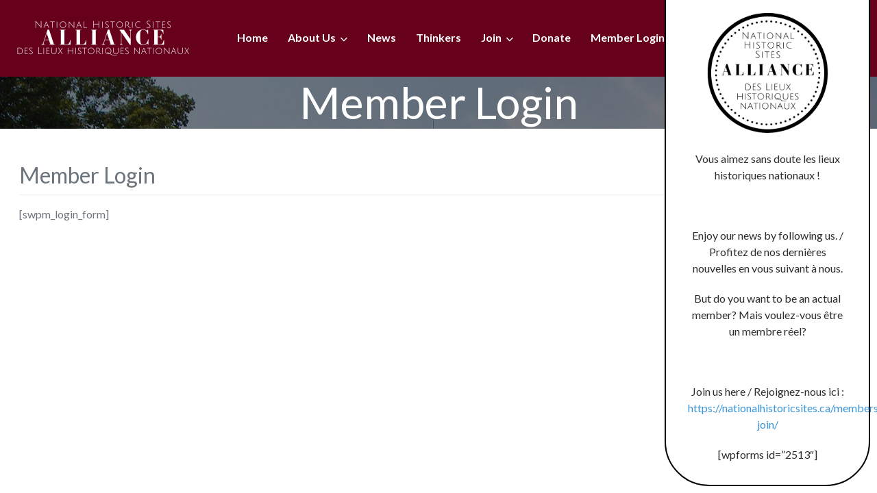

--- FILE ---
content_type: text/html; charset=UTF-8
request_url: https://nationalhistoricsites.ca/membership-login/
body_size: 135378
content:
<!DOCTYPE html>
<html lang="en-US" class="no-js bsui">
<head>
	<meta charset="UTF-8">
	<meta name="viewport" content="width=device-width">
	<link rel="profile" href="http://gmpg.org/xfn/11">
	<link rel="pingback" href="https://nationalhistoricsites.ca/xmlrpc.php">
	<title>Member Login &#8211; National Historic Sites Alliance</title>
<meta name='robots' content='max-image-preview:large' />

            <script data-no-defer="1" data-ezscrex="false" data-cfasync="false" data-pagespeed-no-defer data-cookieconsent="ignore">
                var ctPublicFunctions = {"_ajax_nonce":"1ef0cba6f7","_rest_nonce":"0710fcea35","_ajax_url":"\/wp-admin\/admin-ajax.php","_rest_url":"https:\/\/nationalhistoricsites.ca\/wp-json\/","data__cookies_type":"native","data__ajax_type":"admin_ajax","data__bot_detector_enabled":1,"data__frontend_data_log_enabled":1,"cookiePrefix":"","wprocket_detected":false,"host_url":"nationalhistoricsites.ca","text__ee_click_to_select":"Click to select the whole data","text__ee_original_email":"The complete one is","text__ee_got_it":"Got it","text__ee_blocked":"Blocked","text__ee_cannot_connect":"Cannot connect","text__ee_cannot_decode":"Can not decode email. Unknown reason","text__ee_email_decoder":"CleanTalk email decoder","text__ee_wait_for_decoding":"The magic is on the way!","text__ee_decoding_process":"Please wait a few seconds while we decode the contact data."}
            </script>
        
            <script data-no-defer="1" data-ezscrex="false" data-cfasync="false" data-pagespeed-no-defer data-cookieconsent="ignore">
                var ctPublic = {"_ajax_nonce":"1ef0cba6f7","settings__forms__check_internal":"0","settings__forms__check_external":"0","settings__forms__force_protection":0,"settings__forms__search_test":1,"settings__forms__wc_add_to_cart":0,"settings__data__bot_detector_enabled":1,"settings__sfw__anti_crawler":0,"blog_home":"https:\/\/nationalhistoricsites.ca\/","pixel__setting":"0","pixel__enabled":false,"pixel__url":null,"data__email_check_before_post":1,"data__email_check_exist_post":1,"data__cookies_type":"native","data__key_is_ok":0,"data__visible_fields_required":true,"wl_brandname":"Anti-Spam by CleanTalk","wl_brandname_short":"CleanTalk","ct_checkjs_key":243136807,"emailEncoderPassKey":"7bedeace2bd960b8ef1f41bd482b6827","bot_detector_forms_excluded":"W10=","advancedCacheExists":false,"varnishCacheExists":false,"wc_ajax_add_to_cart":false,"theRealPerson":{"phrases":{"trpHeading":"The Real Person Badge!","trpContent1":"The commenter acts as a real person and verified as not a bot.","trpContent2":" Anti-Spam by CleanTalk","trpContentLearnMore":"Learn more"},"trpContentLink":"https:\/\/cleantalk.org\/help\/the-real-person?utm_id=&amp;utm_term=&amp;utm_source=admin_side&amp;utm_medium=trp_badge&amp;utm_content=trp_badge_link_click&amp;utm_campaign=apbct_links","imgPersonUrl":"https:\/\/nationalhistoricsites.ca\/wp-content\/plugins\/cleantalk-spam-protect\/css\/images\/real_user.svg","imgShieldUrl":"https:\/\/nationalhistoricsites.ca\/wp-content\/plugins\/cleantalk-spam-protect\/css\/images\/shield.svg"}}
            </script>
        <link rel='dns-prefetch' href='//fd.cleantalk.org' />
<link rel='dns-prefetch' href='//fonts.googleapis.com' />
<link rel='dns-prefetch' href='//use.fontawesome.com' />
<link rel='dns-prefetch' href='//s.w.org' />
<link rel="alternate" type="application/rss+xml" title="National Historic Sites Alliance &raquo; Feed" href="https://nationalhistoricsites.ca/feed/" />
<link rel="alternate" type="application/rss+xml" title="National Historic Sites Alliance &raquo; Comments Feed" href="https://nationalhistoricsites.ca/comments/feed/" />
<script type="text/javascript">
window._wpemojiSettings = {"baseUrl":"https:\/\/s.w.org\/images\/core\/emoji\/14.0.0\/72x72\/","ext":".png","svgUrl":"https:\/\/s.w.org\/images\/core\/emoji\/14.0.0\/svg\/","svgExt":".svg","source":{"concatemoji":"https:\/\/nationalhistoricsites.ca\/wp-includes\/js\/wp-emoji-release.min.js?ver=6.0.9"}};
/*! This file is auto-generated */
!function(e,a,t){var n,r,o,i=a.createElement("canvas"),p=i.getContext&&i.getContext("2d");function s(e,t){var a=String.fromCharCode,e=(p.clearRect(0,0,i.width,i.height),p.fillText(a.apply(this,e),0,0),i.toDataURL());return p.clearRect(0,0,i.width,i.height),p.fillText(a.apply(this,t),0,0),e===i.toDataURL()}function c(e){var t=a.createElement("script");t.src=e,t.defer=t.type="text/javascript",a.getElementsByTagName("head")[0].appendChild(t)}for(o=Array("flag","emoji"),t.supports={everything:!0,everythingExceptFlag:!0},r=0;r<o.length;r++)t.supports[o[r]]=function(e){if(!p||!p.fillText)return!1;switch(p.textBaseline="top",p.font="600 32px Arial",e){case"flag":return s([127987,65039,8205,9895,65039],[127987,65039,8203,9895,65039])?!1:!s([55356,56826,55356,56819],[55356,56826,8203,55356,56819])&&!s([55356,57332,56128,56423,56128,56418,56128,56421,56128,56430,56128,56423,56128,56447],[55356,57332,8203,56128,56423,8203,56128,56418,8203,56128,56421,8203,56128,56430,8203,56128,56423,8203,56128,56447]);case"emoji":return!s([129777,127995,8205,129778,127999],[129777,127995,8203,129778,127999])}return!1}(o[r]),t.supports.everything=t.supports.everything&&t.supports[o[r]],"flag"!==o[r]&&(t.supports.everythingExceptFlag=t.supports.everythingExceptFlag&&t.supports[o[r]]);t.supports.everythingExceptFlag=t.supports.everythingExceptFlag&&!t.supports.flag,t.DOMReady=!1,t.readyCallback=function(){t.DOMReady=!0},t.supports.everything||(n=function(){t.readyCallback()},a.addEventListener?(a.addEventListener("DOMContentLoaded",n,!1),e.addEventListener("load",n,!1)):(e.attachEvent("onload",n),a.attachEvent("onreadystatechange",function(){"complete"===a.readyState&&t.readyCallback()})),(e=t.source||{}).concatemoji?c(e.concatemoji):e.wpemoji&&e.twemoji&&(c(e.twemoji),c(e.wpemoji)))}(window,document,window._wpemojiSettings);
</script>
<style type="text/css">
img.wp-smiley,
img.emoji {
	display: inline !important;
	border: none !important;
	box-shadow: none !important;
	height: 1em !important;
	width: 1em !important;
	margin: 0 0.07em !important;
	vertical-align: -0.1em !important;
	background: none !important;
	padding: 0 !important;
}
</style>
	<link rel='stylesheet' id='wp-block-library-css'  href='https://nationalhistoricsites.ca/wp-includes/css/dist/block-library/style.min.css?ver=6.0.9' type='text/css' media='all' />
<style id='global-styles-inline-css' type='text/css'>
body{--wp--preset--color--black: #000000;--wp--preset--color--cyan-bluish-gray: #abb8c3;--wp--preset--color--white: #ffffff;--wp--preset--color--pale-pink: #f78da7;--wp--preset--color--vivid-red: #cf2e2e;--wp--preset--color--luminous-vivid-orange: #ff6900;--wp--preset--color--luminous-vivid-amber: #fcb900;--wp--preset--color--light-green-cyan: #7bdcb5;--wp--preset--color--vivid-green-cyan: #00d084;--wp--preset--color--pale-cyan-blue: #8ed1fc;--wp--preset--color--vivid-cyan-blue: #0693e3;--wp--preset--color--vivid-purple: #9b51e0;--wp--preset--gradient--vivid-cyan-blue-to-vivid-purple: linear-gradient(135deg,rgba(6,147,227,1) 0%,rgb(155,81,224) 100%);--wp--preset--gradient--light-green-cyan-to-vivid-green-cyan: linear-gradient(135deg,rgb(122,220,180) 0%,rgb(0,208,130) 100%);--wp--preset--gradient--luminous-vivid-amber-to-luminous-vivid-orange: linear-gradient(135deg,rgba(252,185,0,1) 0%,rgba(255,105,0,1) 100%);--wp--preset--gradient--luminous-vivid-orange-to-vivid-red: linear-gradient(135deg,rgba(255,105,0,1) 0%,rgb(207,46,46) 100%);--wp--preset--gradient--very-light-gray-to-cyan-bluish-gray: linear-gradient(135deg,rgb(238,238,238) 0%,rgb(169,184,195) 100%);--wp--preset--gradient--cool-to-warm-spectrum: linear-gradient(135deg,rgb(74,234,220) 0%,rgb(151,120,209) 20%,rgb(207,42,186) 40%,rgb(238,44,130) 60%,rgb(251,105,98) 80%,rgb(254,248,76) 100%);--wp--preset--gradient--blush-light-purple: linear-gradient(135deg,rgb(255,206,236) 0%,rgb(152,150,240) 100%);--wp--preset--gradient--blush-bordeaux: linear-gradient(135deg,rgb(254,205,165) 0%,rgb(254,45,45) 50%,rgb(107,0,62) 100%);--wp--preset--gradient--luminous-dusk: linear-gradient(135deg,rgb(255,203,112) 0%,rgb(199,81,192) 50%,rgb(65,88,208) 100%);--wp--preset--gradient--pale-ocean: linear-gradient(135deg,rgb(255,245,203) 0%,rgb(182,227,212) 50%,rgb(51,167,181) 100%);--wp--preset--gradient--electric-grass: linear-gradient(135deg,rgb(202,248,128) 0%,rgb(113,206,126) 100%);--wp--preset--gradient--midnight: linear-gradient(135deg,rgb(2,3,129) 0%,rgb(40,116,252) 100%);--wp--preset--duotone--dark-grayscale: url('#wp-duotone-dark-grayscale');--wp--preset--duotone--grayscale: url('#wp-duotone-grayscale');--wp--preset--duotone--purple-yellow: url('#wp-duotone-purple-yellow');--wp--preset--duotone--blue-red: url('#wp-duotone-blue-red');--wp--preset--duotone--midnight: url('#wp-duotone-midnight');--wp--preset--duotone--magenta-yellow: url('#wp-duotone-magenta-yellow');--wp--preset--duotone--purple-green: url('#wp-duotone-purple-green');--wp--preset--duotone--blue-orange: url('#wp-duotone-blue-orange');--wp--preset--font-size--small: 13px;--wp--preset--font-size--medium: 20px;--wp--preset--font-size--large: 36px;--wp--preset--font-size--x-large: 42px;}.has-black-color{color: var(--wp--preset--color--black) !important;}.has-cyan-bluish-gray-color{color: var(--wp--preset--color--cyan-bluish-gray) !important;}.has-white-color{color: var(--wp--preset--color--white) !important;}.has-pale-pink-color{color: var(--wp--preset--color--pale-pink) !important;}.has-vivid-red-color{color: var(--wp--preset--color--vivid-red) !important;}.has-luminous-vivid-orange-color{color: var(--wp--preset--color--luminous-vivid-orange) !important;}.has-luminous-vivid-amber-color{color: var(--wp--preset--color--luminous-vivid-amber) !important;}.has-light-green-cyan-color{color: var(--wp--preset--color--light-green-cyan) !important;}.has-vivid-green-cyan-color{color: var(--wp--preset--color--vivid-green-cyan) !important;}.has-pale-cyan-blue-color{color: var(--wp--preset--color--pale-cyan-blue) !important;}.has-vivid-cyan-blue-color{color: var(--wp--preset--color--vivid-cyan-blue) !important;}.has-vivid-purple-color{color: var(--wp--preset--color--vivid-purple) !important;}.has-black-background-color{background-color: var(--wp--preset--color--black) !important;}.has-cyan-bluish-gray-background-color{background-color: var(--wp--preset--color--cyan-bluish-gray) !important;}.has-white-background-color{background-color: var(--wp--preset--color--white) !important;}.has-pale-pink-background-color{background-color: var(--wp--preset--color--pale-pink) !important;}.has-vivid-red-background-color{background-color: var(--wp--preset--color--vivid-red) !important;}.has-luminous-vivid-orange-background-color{background-color: var(--wp--preset--color--luminous-vivid-orange) !important;}.has-luminous-vivid-amber-background-color{background-color: var(--wp--preset--color--luminous-vivid-amber) !important;}.has-light-green-cyan-background-color{background-color: var(--wp--preset--color--light-green-cyan) !important;}.has-vivid-green-cyan-background-color{background-color: var(--wp--preset--color--vivid-green-cyan) !important;}.has-pale-cyan-blue-background-color{background-color: var(--wp--preset--color--pale-cyan-blue) !important;}.has-vivid-cyan-blue-background-color{background-color: var(--wp--preset--color--vivid-cyan-blue) !important;}.has-vivid-purple-background-color{background-color: var(--wp--preset--color--vivid-purple) !important;}.has-black-border-color{border-color: var(--wp--preset--color--black) !important;}.has-cyan-bluish-gray-border-color{border-color: var(--wp--preset--color--cyan-bluish-gray) !important;}.has-white-border-color{border-color: var(--wp--preset--color--white) !important;}.has-pale-pink-border-color{border-color: var(--wp--preset--color--pale-pink) !important;}.has-vivid-red-border-color{border-color: var(--wp--preset--color--vivid-red) !important;}.has-luminous-vivid-orange-border-color{border-color: var(--wp--preset--color--luminous-vivid-orange) !important;}.has-luminous-vivid-amber-border-color{border-color: var(--wp--preset--color--luminous-vivid-amber) !important;}.has-light-green-cyan-border-color{border-color: var(--wp--preset--color--light-green-cyan) !important;}.has-vivid-green-cyan-border-color{border-color: var(--wp--preset--color--vivid-green-cyan) !important;}.has-pale-cyan-blue-border-color{border-color: var(--wp--preset--color--pale-cyan-blue) !important;}.has-vivid-cyan-blue-border-color{border-color: var(--wp--preset--color--vivid-cyan-blue) !important;}.has-vivid-purple-border-color{border-color: var(--wp--preset--color--vivid-purple) !important;}.has-vivid-cyan-blue-to-vivid-purple-gradient-background{background: var(--wp--preset--gradient--vivid-cyan-blue-to-vivid-purple) !important;}.has-light-green-cyan-to-vivid-green-cyan-gradient-background{background: var(--wp--preset--gradient--light-green-cyan-to-vivid-green-cyan) !important;}.has-luminous-vivid-amber-to-luminous-vivid-orange-gradient-background{background: var(--wp--preset--gradient--luminous-vivid-amber-to-luminous-vivid-orange) !important;}.has-luminous-vivid-orange-to-vivid-red-gradient-background{background: var(--wp--preset--gradient--luminous-vivid-orange-to-vivid-red) !important;}.has-very-light-gray-to-cyan-bluish-gray-gradient-background{background: var(--wp--preset--gradient--very-light-gray-to-cyan-bluish-gray) !important;}.has-cool-to-warm-spectrum-gradient-background{background: var(--wp--preset--gradient--cool-to-warm-spectrum) !important;}.has-blush-light-purple-gradient-background{background: var(--wp--preset--gradient--blush-light-purple) !important;}.has-blush-bordeaux-gradient-background{background: var(--wp--preset--gradient--blush-bordeaux) !important;}.has-luminous-dusk-gradient-background{background: var(--wp--preset--gradient--luminous-dusk) !important;}.has-pale-ocean-gradient-background{background: var(--wp--preset--gradient--pale-ocean) !important;}.has-electric-grass-gradient-background{background: var(--wp--preset--gradient--electric-grass) !important;}.has-midnight-gradient-background{background: var(--wp--preset--gradient--midnight) !important;}.has-small-font-size{font-size: var(--wp--preset--font-size--small) !important;}.has-medium-font-size{font-size: var(--wp--preset--font-size--medium) !important;}.has-large-font-size{font-size: var(--wp--preset--font-size--large) !important;}.has-x-large-font-size{font-size: var(--wp--preset--font-size--x-large) !important;}
</style>
<link rel='stylesheet' id='cleantalk-public-css-css'  href='https://nationalhistoricsites.ca/wp-content/plugins/cleantalk-spam-protect/css/cleantalk-public.min.css?ver=6.70.1_1768252789' type='text/css' media='all' />
<link rel='stylesheet' id='cleantalk-email-decoder-css-css'  href='https://nationalhistoricsites.ca/wp-content/plugins/cleantalk-spam-protect/css/cleantalk-email-decoder.min.css?ver=6.70.1_1768252789' type='text/css' media='all' />
<link rel='stylesheet' id='cleantalk-trp-css-css'  href='https://nationalhistoricsites.ca/wp-content/plugins/cleantalk-spam-protect/css/cleantalk-trp.min.css?ver=6.70.1_1768252789' type='text/css' media='all' />
<link rel='stylesheet' id='fvp-frontend-css'  href='https://nationalhistoricsites.ca/wp-content/plugins/featured-video-plus/styles/frontend.css?ver=2.3.3' type='text/css' media='all' />
<link rel='stylesheet' id='select2-css'  href='https://nationalhistoricsites.ca/wp-content/plugins/geodirectory/assets/css/select2/select2.css?ver=2.8.149' type='text/css' media='all' />
<link rel='stylesheet' id='geodir-core-css'  href='https://nationalhistoricsites.ca/wp-content/plugins/geodirectory/assets/css/gd_core_frontend.css?ver=2.8.149' type='text/css' media='all' />
<link rel='stylesheet' id='geodir-location-css-css'  href='https://nationalhistoricsites.ca/wp-content/plugins/geodir_location_manager/assets/css/geodir-location.css?ver=2.1.0.5' type='text/css' media='all' />
<link rel='stylesheet' id='ayecode-ui-css'  href='https://nationalhistoricsites.ca/wp-content/plugins/geodirectory/vendor/ayecode/wp-ayecode-ui/assets-v5/css/ayecode-ui-compatibility.css?ver=0.2.42' type='text/css' media='all' />
<style id='ayecode-ui-inline-css' type='text/css'>
body.modal-open #wpadminbar{z-index:999}.embed-responsive-16by9 .fluid-width-video-wrapper{padding:0!important;position:initial}
															.ds-top-header {
				color: ;
			}
					.ds-top-header a,
			.ds-top-header a:visited {
				color: #FFFFFF !important;
			}
					.ds-top-header a:hover {
				color: #E8E8E8 !important;
			}
					.ds-top-header {
				background-color: #202020;
			}
												.site-header hgroup a {
				color:   !important;
			}
					.site-header a, .site-header a:visited {
				color: #FFFFFF !important;
			}
					.site-header a:hover, .site-header a:focus, .site-header a:active, .site-header a:visited:hover, .site-header a:visited:focus, .site-header a:visited:active {
				color: #E8E8E8  !important;
			}
						.site-header {
				background-color: #66001b;
			}
									#primary-nav ul .sub-menu a,#primary-nav ul .sub-menu, #primary-nav ul.greedy-links {
				background-color: #2f2f2f;
			}
	#primary-nav ul.greedy-links:before{
	display:none;
	}
					#primary-nav ul .sub-menu a:hover, #primary-nav ul.greedy-links a:hover {
				background-color: #464646;
			}
			@media (max-width: 992px) {
				#primary-nav ul li a:hover {
					background: #464646;
				}
			}
												h1, .h1, h2, .h2, h3, .h3, h4, .h4, h5, .h5, h6, .h6, #simplemodal-container h3 {
				color: #6c757d;
			}
			#simplemodal-container h3 {
				font-family: 'Lato', 'Helvetica Neue',Helvetica,Arial, sans-serif;
			}

		.bsui a:not(.btn) {
	color: ;
	}
		.bsui a:not(.btn):hover,
	.bsui a:not(.btn):visited:hover,
	.bsui a:not(.btn):focus,
	.bsui a:not(.btn):active {
	color: ;
	}
		.bsui a:not(.btn):visited {
	color: ;
	}


								.bsui .content-box, .bsui .content .entry, .bsui #geodir_content, .bsui .sidebar .widget, .bsui .geodir-content-left .geodir-company_info, .bsui .geodir-content-right .geodir-company_info, .bsui .geodir_full_page .geodir-category-list-in, .bsui .geodir_full_page .geodir-loc-bar {
				background-color: #FFFFFF;
				border-color: #FFFFFF !important;
			}
										.bsui body {
				font-family: 'Lato', 'Helvetica Neue',Helvetica,Arial, sans-serif;
				font-size: 16px;
				line-height: 20px;
				color: #6c757d;
	background-color: #FFFFFF;
			}
							bsui p {
				line-height: 22px;
			}
								.footer-widgets {
				color: #000000;
			}
					.footer-widgets h1,
			.footer-widgets .h1,
			.footer-widgets h2,
			.footer-widgets .h2,
			.footer-widgets h3,
			.footer-widgets .h3,
			.footer-widgets h4,
			.footer-widgets .h4,
			.footer-widgets h5,
			.footer-widgets .h5,
			.footer-widgets h6,
			.footer-widgets .h6 {
				color: #000000;
			}
					.footer-widgets a {
				color: #bbbbbb;
			}
					.footer-widgets a:hover,
			.footer-widgets a:visited:hover,
			.footer-widgets a:focus,
			.footer-widgets a:active {
				color: #E84739;
			}
					.footer-widgets a:visited {
				color: #BBB;
			}
						#footer .footer-widgets {
				background-color: #ffffff;
				border-top-color:  !important;
				border-bottom-color: #ffffff !important;
			}
													#footer .copyright {
				color: #000000;
			}
			#footer .copyright a {
				color: #757575;
			}
			#footer .copyright a:hover,
	#footer .copyright a:visited:hover,
	#footer .copyright a:focus,
	#footer .copyright a:active {
				color: #E84739;
			}
			#footer .copyright a:visited {
				color: #757575;
			}
				#footer .copyright {
				background-color: #ffffff;
				border-top: 1px solid #151515;
				border-top-color: #ffffff !important;
			}
										.fullwidth-sidebar-container .geodir-wgt-map,
	.fullwidth-sidebar-container .geodir-post-slider{
	padding: 0;
	}
		ul,li{
		list-style: none;
		padding-left: 0;
	}
	/* =WordPress Core
	-------------------------------------------------------------- */
	.alignnone {
	margin: 5px 20px 20px 0;
	}

	.aligncenter,
	div.aligncenter {
	display: block;
	margin: 5px auto 5px auto;
	}

	.alignright {
	float:right;
	}

	.alignleft {
	float: left;
	}

	a img.alignright {
	float: right;
	margin: 5px 0 20px 20px;
	}

	a img.alignnone {
	margin: 5px 20px 20px 0;
	}

	a img.alignleft {
	float: left;
	margin: 5px 20px 20px 0;
	}

	a img.aligncenter {
	display: block;
	margin-left: auto;
	margin-right: auto;
	}

	.wp-caption {
	background: #fff;
	border: 1px solid #f0f0f0;
	max-width: 96%; /* Image does not overflow the content area */
	padding: 5px 3px 10px;
	text-align: center;
	}

	.wp-caption.alignnone {
	margin: 5px 20px 20px 0;
	}

	.wp-caption.alignleft {
	margin: 5px 20px 20px 0;
	}

	.wp-caption.alignright {
	margin: 5px 0 20px 20px;
	}

	.wp-caption img {
	border: 0 none;
	height: auto;
	margin: 0;
	max-width: 98.5%;
	padding: 0;
	width: auto;
	}

	.wp-caption p.wp-caption-text {
	font-size: 11px;
	line-height: 17px;
	margin: 0;
	padding: 0 4px 5px;
	}

	/* Text meant only for screen readers. */
	.screen-reader-text {
	border: 0;
	clip: rect(1px, 1px, 1px, 1px);
	clip-path: inset(50%);
	height: 1px;
	margin: -1px;
	overflow: hidden;
	padding: 0;
	position: absolute !important;
	width: 1px;
	word-wrap: normal !important; /* Many screen reader and browser combinations announce broken words as they would appear visually. */
	}

	.screen-reader-text:focus {
	background-color: #eee;
	clip: auto !important;
	clip-path: none;
	color: #444;
	display: block;
	font-size: 1em;
	height: auto;
	left: 5px;
	line-height: normal;
	padding: 15px 23px 14px;
	text-decoration: none;
	top: 5px;
	width: auto;
	z-index: 100000;
	/* Above WP toolbar. */
	}
.featured-area .gd-categories-widget .geodir-cat-list-tax{
    display: none;
}
		
</style>
<link rel='stylesheet' id='popup-maker-site-css'  href='//nationalhistoricsites.ca/wp-content/uploads/107f86a629cb40929aacdc4e7226eb74.css?generated=1753369858&#038;ver=1.20.5' type='text/css' media='all' />
<link rel='stylesheet' id='directory-theme_google_fonts-css'  href='//fonts.googleapis.com/css?family=Lato:400,700' type='text/css' media='all' />
<link rel='stylesheet' id='font-awesome-css'  href='https://use.fontawesome.com/releases/v6.7.2/css/all.css?wpfas=true' type='text/css' media='all' />
<script type='text/javascript' src='https://nationalhistoricsites.ca/wp-includes/js/jquery/jquery.min.js?ver=3.6.0' id='jquery-core-js'></script>
<script type='text/javascript' id='jquery-core-js-after'>
window.gdSetMap = window.gdSetMap || 'osm';window.gdLoadMap = window.gdLoadMap || '';
</script>
<script type='text/javascript' src='https://nationalhistoricsites.ca/wp-includes/js/jquery/jquery-migrate.min.js?ver=3.3.2' id='jquery-migrate-js'></script>
<script type='text/javascript' id='jquery-js-after'>
window.gdSetMap = window.gdSetMap || 'osm';window.gdLoadMap = window.gdLoadMap || '';
</script>
<script type='text/javascript' src='https://nationalhistoricsites.ca/wp-content/plugins/geodirectory/vendor/ayecode/wp-ayecode-ui/assets-v5/js/bootstrap.bundle.min.js?ver=0.2.42' id='bootstrap-js-bundle-js'></script>
<script type='text/javascript' id='bootstrap-js-bundle-js-after'>
function aui_init_greedy_nav(){jQuery('nav.greedy').each(function(i,obj){if(jQuery(this).hasClass("being-greedy")){return true}jQuery(this).addClass('navbar-expand');jQuery(this).off('shown.bs.tab').on('shown.bs.tab',function(e){if(jQuery(e.target).closest('.dropdown-menu').hasClass('greedy-links')){jQuery(e.target).closest('.greedy').find('.greedy-btn.dropdown').attr('aria-expanded','false');jQuery(e.target).closest('.greedy-links').removeClass('show').addClass('d-none')}});jQuery(document).off('mousemove','.greedy-btn').on('mousemove','.greedy-btn',function(e){jQuery('.dropdown-menu.greedy-links').removeClass('d-none')});var $vlinks='';var $dDownClass='';var ddItemClass='greedy-nav-item';if(jQuery(this).find('.navbar-nav').length){if(jQuery(this).find('.navbar-nav').hasClass("being-greedy")){return true}$vlinks=jQuery(this).find('.navbar-nav').addClass("being-greedy w-100").removeClass('overflow-hidden')}else if(jQuery(this).find('.nav').length){if(jQuery(this).find('.nav').hasClass("being-greedy")){return true}$vlinks=jQuery(this).find('.nav').addClass("being-greedy w-100").removeClass('overflow-hidden');$dDownClass=' mt-0 p-0 zi-5 ';ddItemClass+=' mt-0 me-0'}else{return false}jQuery($vlinks).append('<li class="nav-item list-unstyled ml-auto greedy-btn d-none dropdown"><button data-bs-toggle="collapse" class="nav-link greedy-nav-link" role="button"><i class="fas fa-ellipsis-h"></i> <span class="greedy-count badge bg-dark rounded-pill"></span></button><ul class="greedy-links dropdown-menu dropdown-menu-end '+$dDownClass+'"></ul></li>');var $hlinks=jQuery(this).find('.greedy-links');var $btn=jQuery(this).find('.greedy-btn');var numOfItems=0;var totalSpace=0;var closingTime=1000;var breakWidths=[];$vlinks.children().outerWidth(function(i,w){totalSpace+=w;numOfItems+=1;breakWidths.push(totalSpace)});var availableSpace,numOfVisibleItems,requiredSpace,buttonSpace,timer;function check(){buttonSpace=$btn.width();availableSpace=$vlinks.width()-10;numOfVisibleItems=$vlinks.children().length;requiredSpace=breakWidths[numOfVisibleItems-1];if(numOfVisibleItems>1&&requiredSpace>availableSpace){var $li=$vlinks.children().last().prev();$li.removeClass('nav-item').addClass(ddItemClass);if(!jQuery($hlinks).children().length){$li.find('.nav-link').addClass('w-100 dropdown-item rounded-0 rounded-bottom')}else{jQuery($hlinks).find('.nav-link').removeClass('rounded-top');$li.find('.nav-link').addClass('w-100 dropdown-item rounded-0 rounded-top')}$li.prependTo($hlinks);numOfVisibleItems-=1;check()}else if(availableSpace>breakWidths[numOfVisibleItems]){$hlinks.children().first().insertBefore($btn);numOfVisibleItems+=1;check()}jQuery($btn).find(".greedy-count").html(numOfItems-numOfVisibleItems);if(numOfVisibleItems===numOfItems){$btn.addClass('d-none')}else $btn.removeClass('d-none')}jQuery(window).on("resize",function(){check()});check()})}function aui_select2_locale(){var aui_select2_params={"i18n_select_state_text":"Select an option\u2026","i18n_no_matches":"No matches found","i18n_ajax_error":"Loading failed","i18n_input_too_short_1":"Please enter 1 or more characters","i18n_input_too_short_n":"Please enter %item% or more characters","i18n_input_too_long_1":"Please delete 1 character","i18n_input_too_long_n":"Please delete %item% characters","i18n_selection_too_long_1":"You can only select 1 item","i18n_selection_too_long_n":"You can only select %item% items","i18n_load_more":"Loading more results\u2026","i18n_searching":"Searching\u2026"};return{theme:"bootstrap-5",width:jQuery(this).data('width')?jQuery(this).data('width'):jQuery(this).hasClass('w-100')?'100%':'style',placeholder:jQuery(this).data('placeholder'),language:{errorLoading:function(){return aui_select2_params.i18n_searching},inputTooLong:function(args){var overChars=args.input.length-args.maximum;if(1===overChars){return aui_select2_params.i18n_input_too_long_1}return aui_select2_params.i18n_input_too_long_n.replace('%item%',overChars)},inputTooShort:function(args){var remainingChars=args.minimum-args.input.length;if(1===remainingChars){return aui_select2_params.i18n_input_too_short_1}return aui_select2_params.i18n_input_too_short_n.replace('%item%',remainingChars)},loadingMore:function(){return aui_select2_params.i18n_load_more},maximumSelected:function(args){if(args.maximum===1){return aui_select2_params.i18n_selection_too_long_1}return aui_select2_params.i18n_selection_too_long_n.replace('%item%',args.maximum)},noResults:function(){return aui_select2_params.i18n_no_matches},searching:function(){return aui_select2_params.i18n_searching}}}}function aui_init_select2(){var select2_args=jQuery.extend({},aui_select2_locale());jQuery("select.aui-select2").each(function(){if(!jQuery(this).hasClass("select2-hidden-accessible")){jQuery(this).select2(select2_args)}})}function aui_time_ago(selector){var aui_timeago_params={"prefix_ago":"","suffix_ago":" ago","prefix_after":"after ","suffix_after":"","seconds":"less than a minute","minute":"about a minute","minutes":"%d minutes","hour":"about an hour","hours":"about %d hours","day":"a day","days":"%d days","month":"about a month","months":"%d months","year":"about a year","years":"%d years"};var templates={prefix:aui_timeago_params.prefix_ago,suffix:aui_timeago_params.suffix_ago,seconds:aui_timeago_params.seconds,minute:aui_timeago_params.minute,minutes:aui_timeago_params.minutes,hour:aui_timeago_params.hour,hours:aui_timeago_params.hours,day:aui_timeago_params.day,days:aui_timeago_params.days,month:aui_timeago_params.month,months:aui_timeago_params.months,year:aui_timeago_params.year,years:aui_timeago_params.years};var template=function(t,n){return templates[t]&&templates[t].replace(/%d/i,Math.abs(Math.round(n)))};var timer=function(time){if(!time)return;time=time.replace(/\.\d+/,"");time=time.replace(/-/,"/").replace(/-/,"/");time=time.replace(/T/," ").replace(/Z/," UTC");time=time.replace(/([\+\-]\d\d)\:?(\d\d)/," $1$2");time=new Date(time*1000||time);var now=new Date();var seconds=((now.getTime()-time)*.001)>>0;var minutes=seconds/60;var hours=minutes/60;var days=hours/24;var years=days/365;return templates.prefix+(seconds<45&&template('seconds',seconds)||seconds<90&&template('minute',1)||minutes<45&&template('minutes',minutes)||minutes<90&&template('hour',1)||hours<24&&template('hours',hours)||hours<42&&template('day',1)||days<30&&template('days',days)||days<45&&template('month',1)||days<365&&template('months',days/30)||years<1.5&&template('year',1)||template('years',years))+templates.suffix};var elements=document.getElementsByClassName(selector);if(selector&&elements&&elements.length){for(var i in elements){var $el=elements[i];if(typeof $el==='object'){$el.innerHTML='<i class="far fa-clock"></i> '+timer($el.getAttribute('title')||$el.getAttribute('datetime'))}}}setTimeout(function(){aui_time_ago(selector)},60000)}function aui_init_tooltips(){jQuery('[data-bs-toggle="tooltip"]').tooltip();jQuery('[data-bs-toggle="popover"]').popover();jQuery('[data-bs-toggle="popover-html"]').popover({html:true,sanitize:false});jQuery('[data-bs-toggle="popover"],[data-bs-toggle="popover-html"]').on('inserted.bs.popover',function(){jQuery('body > .popover').wrapAll("<div class='bsui' />")})}$aui_doing_init_flatpickr=false;function aui_init_flatpickr(){if(typeof jQuery.fn.flatpickr==="function"&&!$aui_doing_init_flatpickr){$aui_doing_init_flatpickr=true;try{flatpickr.localize({weekdays:{shorthand:['Sun','Mon','Tue','Wed','Thu','Fri','Sat'],longhand:['Sun','Mon','Tue','Wed','Thu','Fri','Sat'],},months:{shorthand:['Jan','Feb','Mar','Apr','May','Jun','Jul','Aug','Sep','Oct','Nov','Dec'],longhand:['January','February','March','April','May','June','July','August','September','October','November','December'],},daysInMonth:[31,28,31,30,31,30,31,31,30,31,30,31],firstDayOfWeek:1,ordinal:function(nth){var s=nth%100;if(s>3&&s<21)return"th";switch(s%10){case 1:return"st";case 2:return"nd";case 3:return"rd";default:return"th"}},rangeSeparator:' to ',weekAbbreviation:'Wk',scrollTitle:'Scroll to increment',toggleTitle:'Click to toggle',amPM:['AM','PM'],yearAriaLabel:'Year',hourAriaLabel:'Hour',minuteAriaLabel:'Minute',time_24hr:false})}catch(err){console.log(err.message)}jQuery('input[data-aui-init="flatpickr"]:not(.flatpickr-input)').flatpickr()}$aui_doing_init_flatpickr=false}$aui_doing_init_iconpicker=false;function aui_init_iconpicker(){if(typeof jQuery.fn.iconpicker==="function"&&!$aui_doing_init_iconpicker){$aui_doing_init_iconpicker=true;jQuery('input[data-aui-init="iconpicker"]:not(.iconpicker-input)').iconpicker()}$aui_doing_init_iconpicker=false}function aui_modal_iframe($title,$url,$footer,$dismissible,$class,$dialog_class,$body_class,responsive){if(!$body_class){$body_class='p-0'}var wClass='text-center position-absolute w-100 text-dark overlay overlay-white p-0 m-0 d-flex justify-content-center align-items-center';var wStyle='';var sStyle='';var $body="",sClass="w-100 p-0 m-0";if(responsive){$body+='<div class="embed-responsive embed-responsive-16by9 ratio ratio-16x9">';wClass+=' h-100';sClass+=' embed-responsive-item'}else{wClass+=' vh-100';sClass+=' vh-100';wStyle+=' height: 90vh !important;';sStyle+=' height: 90vh !important;'}$body+='<div class="ac-preview-loading '+wClass+'" style="left:0;top:0;'+wStyle+'"><div class="spinner-border" role="status"></div></div>';$body+='<iframe id="embedModal-iframe" class="'+sClass+'" style="'+sStyle+'" src="" width="100%" height="100%" frameborder="0" allowtransparency="true"></iframe>';if(responsive){$body+='</div>'}$m=aui_modal($title,$body,$footer,$dismissible,$class,$dialog_class,$body_class);const auiModal=document.getElementById('aui-modal');auiModal.addEventListener('shown.bs.modal',function(e){iFrame=jQuery('#embedModal-iframe');jQuery('.ac-preview-loading').removeClass('d-none').addClass('d-flex');iFrame.attr({src:$url});iFrame.load(function(){jQuery('.ac-preview-loading').removeClass('d-flex').addClass('d-none')})});return $m}function aui_modal($title,$body,$footer,$dismissible,$class,$dialog_class,$body_class){if(!$class){$class=''}if(!$dialog_class){$dialog_class=''}if(!$body){$body='<div class="text-center"><div class="spinner-border" role="status"></div></div>'}jQuery('.aui-modal').remove();jQuery('.modal-backdrop').remove();jQuery('body').css({overflow:'','padding-right':''});var $modal='';$modal+='<div id="aui-modal" class="modal aui-modal fade shadow bsui '+$class+'" tabindex="-1">'+'<div class="modal-dialog modal-dialog-centered '+$dialog_class+'">'+'<div class="modal-content border-0 shadow">';if($title){$modal+='<div class="modal-header">'+'<h5 class="modal-title">'+$title+'</h5>';if($dismissible){$modal+='<button type="button" class="btn-close" data-bs-dismiss="modal" aria-label="Close">'+'</button>'}$modal+='</div>'}$modal+='<div class="modal-body '+$body_class+'">'+$body+'</div>';if($footer){$modal+='<div class="modal-footer">'+$footer+'</div>'}$modal+='</div>'+'</div>'+'</div>';jQuery('body').append($modal);const ayeModal=new bootstrap.Modal('.aui-modal',{});ayeModal.show()}function aui_conditional_fields(form){jQuery(form).find(".aui-conditional-field").each(function(){var $element_require=jQuery(this).data('element-require');if($element_require){$element_require=$element_require.replace("&#039;","'");$element_require=$element_require.replace("&quot;",'"');if(aui_check_form_condition($element_require,form)){jQuery(this).removeClass('d-none')}else{jQuery(this).addClass('d-none')}}})}function aui_check_form_condition(condition,form){if(form){condition=condition.replace(/\(form\)/g,"('"+form+"')")}return new Function("return "+condition+";")()}jQuery.fn.aui_isOnScreen=function(){var win=jQuery(window);var viewport={top:win.scrollTop(),left:win.scrollLeft()};viewport.right=viewport.left+win.width();viewport.bottom=viewport.top+win.height();var bounds=this.offset();bounds.right=bounds.left+this.outerWidth();bounds.bottom=bounds.top+this.outerHeight();return(!(viewport.right<bounds.left||viewport.left>bounds.right||viewport.bottom<bounds.top||viewport.top>bounds.bottom))};function aui_carousel_maybe_show_multiple_items($carousel){var $items={};var $item_count=0;if(!jQuery($carousel).find('.carousel-inner-original').length){jQuery($carousel).append('<div class="carousel-inner-original d-none">'+jQuery($carousel).find('.carousel-inner').html().replaceAll('carousel-item','not-carousel-item')+'</div>')}jQuery($carousel).find('.carousel-inner-original .not-carousel-item').each(function(){$items[$item_count]=jQuery(this).html();$item_count++});if(!$item_count){return}if(jQuery(window).width()<=576){if(jQuery($carousel).find('.carousel-inner').hasClass('aui-multiple-items')&&jQuery($carousel).find('.carousel-inner-original').length){jQuery($carousel).find('.carousel-inner').removeClass('aui-multiple-items').html(jQuery($carousel).find('.carousel-inner-original').html().replaceAll('not-carousel-item','carousel-item'));jQuery($carousel).find(".carousel-indicators li").removeClass("d-none")}}else{var $md_count=jQuery($carousel).data('limit_show');var $md_cols_count=jQuery($carousel).data('cols_show');var $new_items='';var $new_items_count=0;var $new_item_count=0;var $closed=true;Object.keys($items).forEach(function(key,index){if(index!=0&&Number.isInteger(index/$md_count)){$new_items+='</div></div>';$closed=true}if(index==0||Number.isInteger(index/$md_count)){$row_cols_class=$md_cols_count?' g-lg-4 g-3 row-cols-1 row-cols-lg-'+$md_cols_count:'';$active=index==0?'active':'';$new_items+='<div class="carousel-item '+$active+'"><div class="row'+$row_cols_class+' ">';$closed=false;$new_items_count++;$new_item_count=0}$new_items+='<div class="col ">'+$items[index]+'</div>';$new_item_count++});if(!$closed){if($md_count-$new_item_count>0){$placeholder_count=$md_count-$new_item_count;while($placeholder_count>0){$new_items+='<div class="col "></div>';$placeholder_count--}}$new_items+='</div></div>'}jQuery($carousel).find('.carousel-inner').addClass('aui-multiple-items').html($new_items);jQuery($carousel).find('.carousel-item.active img').each(function(){if(real_srcset=jQuery(this).attr("data-srcset")){if(!jQuery(this).attr("srcset"))jQuery(this).attr("srcset",real_srcset)}if(real_src=jQuery(this).attr("data-src")){if(!jQuery(this).attr("srcset"))jQuery(this).attr("src",real_src)}});$hide_count=$new_items_count-1;jQuery($carousel).find(".carousel-indicators li:gt("+$hide_count+")").addClass("d-none")}jQuery(window).trigger("aui_carousel_multiple")}function aui_init_carousel_multiple_items(){jQuery(window).on("resize",function(){jQuery('.carousel-multiple-items').each(function(){aui_carousel_maybe_show_multiple_items(this)})});jQuery('.carousel-multiple-items').each(function(){aui_carousel_maybe_show_multiple_items(this)})}function init_nav_sub_menus(){jQuery('.navbar-multi-sub-menus').each(function(i,obj){if(jQuery(this).hasClass("has-sub-sub-menus")){return true}jQuery(this).addClass('has-sub-sub-menus');jQuery(this).find('.dropdown-menu a.dropdown-toggle').on('click',function(e){var $el=jQuery(this);$el.toggleClass('active-dropdown');var $parent=jQuery(this).offsetParent(".dropdown-menu");if(!jQuery(this).next().hasClass('show')){jQuery(this).parents('.dropdown-menu').first().find('.show').removeClass("show")}var $subMenu=jQuery(this).next(".dropdown-menu");$subMenu.toggleClass('show');jQuery(this).parent("li").toggleClass('show');jQuery(this).parents('li.nav-item.dropdown.show').on('hidden.bs.dropdown',function(e){jQuery('.dropdown-menu .show').removeClass("show");$el.removeClass('active-dropdown')});if(!$parent.parent().hasClass('navbar-nav')){$el.next().addClass('position-relative border-top border-bottom')}return false})})}function aui_lightbox_embed($link,ele){ele.preventDefault();jQuery('.aui-carousel-modal').remove();var $modal='<div class="modal fade aui-carousel-modal bsui" id="aui-carousel-modal" tabindex="-1" role="dialog" aria-labelledby="aui-modal-title" aria-hidden="true"><div class="modal-dialog modal-dialog-centered modal-xl mw-100"><div class="modal-content bg-transparent border-0 shadow-none"><div class="modal-header"><h5 class="modal-title" id="aui-modal-title"></h5></div><div class="modal-body text-center"><i class="fas fa-circle-notch fa-spin fa-3x"></i></div></div></div></div>';jQuery('body').append($modal);const ayeModal=new bootstrap.Modal('.aui-carousel-modal',{});const myModalEl=document.getElementById('aui-carousel-modal');myModalEl.addEventListener('hidden.bs.modal',event=>{jQuery(".aui-carousel-modal iframe").attr('src','')});jQuery('.aui-carousel-modal').on('shown.bs.modal',function(e){jQuery('.aui-carousel-modal .carousel-item.active').find('iframe').each(function(){var $iframe=jQuery(this);$iframe.parent().find('.ac-preview-loading').removeClass('d-none').addClass('d-flex');if(!$iframe.attr('src')&&$iframe.data('src')){$iframe.attr('src',$iframe.data('src'))}$iframe.on('load',function(){setTimeout(function(){$iframe.parent().find('.ac-preview-loading').removeClass('d-flex').addClass('d-none')},1250)})})});$container=jQuery($link).closest('.aui-gallery');$clicked_href=jQuery($link).attr('href');$images=[];$container.find('.aui-lightbox-image, .aui-lightbox-iframe').each(function(){var a=this;var href=jQuery(a).attr('href');if(href){$images.push(href)}});if($images.length){var $carousel='<div id="aui-embed-slider-modal" class="carousel slide" >';if($images.length>1){$i=0;$carousel+='<ol class="carousel-indicators position-fixed">';$container.find('.aui-lightbox-image, .aui-lightbox-iframe').each(function(){$active=$clicked_href==jQuery(this).attr('href')?'active':'';$carousel+='<li data-bs-target="#aui-embed-slider-modal" data-bs-slide-to="'+$i+'" class="'+$active+'"></li>';$i++});$carousel+='</ol>'}$i=0;$rtl_class='justify-content-start';$carousel+='<div class="carousel-inner d-flex align-items-center '+$rtl_class+'">';$container.find('.aui-lightbox-image').each(function(){var a=this;var href=jQuery(a).attr('href');$active=$clicked_href==jQuery(this).attr('href')?'active':'';$carousel+='<div class="carousel-item '+$active+'"><div>';var css_height=window.innerWidth>window.innerHeight?'90vh':'auto';var srcset=jQuery(a).find('img').attr('srcset');var sizes='';if(srcset){var sources=srcset.split(',').map(s=>{var parts=s.trim().split(' ');return{width:parseInt(parts[1].replace('w','')),descriptor:parts[1].replace('w','px')}}).sort((a,b)=>b.width-a.width);sizes=sources.map((source,index,array)=>{if(index===0){return `${source.descriptor}`}else{return `(max-width:${source.width-1}px)${array[index-1].descriptor}`}}).reverse().join(', ')}var img=href?jQuery(a).find('img').clone().attr('src',href).attr('sizes',sizes).removeClass().addClass('mx-auto d-block w-auto rounded').css({'max-height':css_height,'max-width':'98%'}).get(0).outerHTML:jQuery(a).find('img').clone().removeClass().addClass('mx-auto d-block w-auto rounded').css({'max-height':css_height,'max-width':'98%'}).get(0).outerHTML;$carousel+=img;if(jQuery(a).parent().find('.carousel-caption').length){$carousel+=jQuery(a).parent().find('.carousel-caption').clone().removeClass('sr-only visually-hidden').get(0).outerHTML}else if(jQuery(a).parent().find('.figure-caption').length){$carousel+=jQuery(a).parent().find('.figure-caption').clone().removeClass('sr-only visually-hidden').addClass('carousel-caption').get(0).outerHTML}$carousel+='</div></div>';$i++});$container.find('.aui-lightbox-iframe').each(function(){var a=this;var css_height=window.innerWidth>window.innerHeight?'90vh;':'auto;';var styleWidth=$images.length>1?'max-width:70%;':'';$active=$clicked_href==jQuery(this).attr('href')?'active':'';$carousel+='<div class="carousel-item '+$active+'"><div class="modal-xl mx-auto ratio ratio-16x9" style="max-height:'+css_height+styleWidth+'">';var url=jQuery(a).attr('href');var iframe='<div class="ac-preview-loading text-light d-none" style="left:0;top:0;height:'+css_height+'"><div class="spinner-border m-auto" role="status"></div></div>';iframe+='<iframe class="aui-carousel-iframe" style="height:'+css_height+'" src="" data-src="'+url+'?rel=0&amp;showinfo=0&amp;modestbranding=1&amp;autoplay=1" allow="autoplay"></iframe>';var img=iframe;$carousel+=img;$carousel+='</div></div>';$i++});$carousel+='</div>';if($images.length>1){$carousel+='<a class="carousel-control-prev" href="#aui-embed-slider-modal" role="button" data-bs-slide="prev">';$carousel+='<span class="carousel-control-prev-icon" aria-hidden="true"></span>';$carousel+=' <a class="carousel-control-next" href="#aui-embed-slider-modal" role="button" data-bs-slide="next">';$carousel+='<span class="carousel-control-next-icon" aria-hidden="true"></span>';$carousel+='</a>'}$carousel+='</div>';var $close='<button type="button" class="btn-close btn-close-white text-end position-fixed" style="right: 20px;top: 10px; z-index: 1055;" data-bs-dismiss="modal" aria-label="Close"></button>';jQuery('.aui-carousel-modal .modal-content').html($carousel).prepend($close);ayeModal.show();try{if('ontouchstart'in document.documentElement||navigator.maxTouchPoints>0){let _bsC=new bootstrap.Carousel('#aui-embed-slider-modal')}}catch(err){}}}function aui_init_lightbox_embed(){jQuery('.aui-lightbox-image, .aui-lightbox-iframe').off('click').on("click",function(ele){aui_lightbox_embed(this,ele)})}function aui_init_modal_iframe(){jQuery('.aui-has-embed, [data-aui-embed="iframe"]').each(function(e){if(!jQuery(this).hasClass('aui-modal-iframed')&&jQuery(this).data('embed-url')){jQuery(this).addClass('aui-modal-iframed');jQuery(this).on("click",function(e1){aui_modal_iframe('',jQuery(this).data('embed-url'),'',true,'','modal-lg','aui-modal-iframe p-0',true);return false})}})}$aui_doing_toast=false;function aui_toast($id,$type,$title,$title_small,$body,$time,$can_close){if($aui_doing_toast){setTimeout(function(){aui_toast($id,$type,$title,$title_small,$body,$time,$can_close)},500);return}$aui_doing_toast=true;if($can_close==null){$can_close=false}if($time==''||$time==null){$time=3000}if(document.getElementById($id)){jQuery('#'+$id).toast('show');setTimeout(function(){$aui_doing_toast=false},500);return}var uniqid=Date.now();if($id){uniqid=$id}$op="";$tClass='';$thClass='';$icon="";if($type=='success'){$op="opacity:.92;";$tClass='alert bg-success w-auto';$thClass='bg-transparent border-0 text-white';$icon="<div class='h5 m-0 p-0'><i class='fas fa-check-circle me-2'></i></div>"}else if($type=='error'||$type=='danger'){$op="opacity:.92;";$tClass='alert bg-danger  w-auto';$thClass='bg-transparent border-0 text-white';$icon="<div class='h5 m-0 p-0'><i class='far fa-times-circle me-2'></i></div>"}else if($type=='info'){$op="opacity:.92;";$tClass='alert bg-info  w-auto';$thClass='bg-transparent border-0 text-white';$icon="<div class='h5 m-0 p-0'><i class='fas fa-info-circle me-2'></i></div>"}else if($type=='warning'){$op="opacity:.92;";$tClass='alert bg-warning  w-auto';$thClass='bg-transparent border-0 text-dark';$icon="<div class='h5 m-0 p-0'><i class='fas fa-exclamation-triangle me-2'></i></div>"}if(!document.getElementById("aui-toasts")){jQuery('body').append('<div class="bsui" id="aui-toasts"><div class="position-fixed aui-toast-bottom-right pr-3 pe-3 mb-1" style="z-index: 500000;right: 0;bottom: 0;'+$op+'"></div></div>')}$toast='<div id="'+uniqid+'" class="toast fade hide shadow hover-shadow '+$tClass+'" style="" role="alert" aria-live="assertive" aria-atomic="true" data-bs-delay="'+$time+'">';if($type||$title||$title_small){$toast+='<div class="toast-header '+$thClass+'">';if($icon){$toast+=$icon}if($title){$toast+='<strong class="me-auto">'+$title+'</strong>'}if($title_small){$toast+='<small>'+$title_small+'</small>'}if($can_close){$toast+='<button type="button" class="ms-2 mb-1 btn-close" data-bs-dismiss="toast" aria-label="Close"></button>'}$toast+='</div>'}if($body){$toast+='<div class="toast-body">'+$body+'</div>'}$toast+='</div>';jQuery('.aui-toast-bottom-right').prepend($toast);jQuery('#'+uniqid).toast('show');setTimeout(function(){$aui_doing_toast=false},500)}function aui_init_counters(){const animNum=(EL)=>{if(EL._isAnimated)return;EL._isAnimated=true;let end=EL.dataset.auiend;let start=EL.dataset.auistart;let duration=EL.dataset.auiduration?EL.dataset.auiduration:2000;let seperator=EL.dataset.auisep?EL.dataset.auisep:'';jQuery(EL).prop('Counter',start).animate({Counter:end},{duration:Math.abs(duration),easing:'swing',step:function(now){const text=seperator?(Math.ceil(now)).toLocaleString('en-US'):Math.ceil(now);const html=seperator?text.split(",").map(n=>`<span class="count">${n}</span>`).join(","):text;if(seperator&&seperator!=','){html.replace(',',seperator)}jQuery(this).html(html)}})};const inViewport=(entries,observer)=>{entries.forEach(entry=>{if(entry.isIntersecting)animNum(entry.target)})};jQuery("[data-auicounter]").each((i,EL)=>{const observer=new IntersectionObserver(inViewport);observer.observe(EL)})}function aui_init(){aui_init_counters();init_nav_sub_menus();aui_init_tooltips();aui_init_select2();aui_init_flatpickr();aui_init_iconpicker();aui_init_greedy_nav();aui_time_ago('timeago');aui_init_carousel_multiple_items();aui_init_lightbox_embed();aui_init_modal_iframe()}jQuery(window).on("load",function(){aui_init()});jQuery(function($){var ua=navigator.userAgent.toLowerCase();var isiOS=ua.match(/(iphone|ipod|ipad)/);if(isiOS){var pS=0;pM=parseFloat($('body').css('marginTop'));$(document).on('show.bs.modal',function(){pS=window.scrollY;$('body').css({marginTop:-pS,overflow:'hidden',position:'fixed',})}).on('hidden.bs.modal',function(){$('body').css({marginTop:pM,overflow:'visible',position:'inherit',});window.scrollTo(0,pS)})}$(document).on('slide.bs.carousel',function(el){var $_modal=$(el.relatedTarget).closest('.aui-carousel-modal:visible').length?$(el.relatedTarget).closest('.aui-carousel-modal:visible'):'';if($_modal&&$_modal.find('.carousel-item iframe.aui-carousel-iframe').length){$_modal.find('.carousel-item.active iframe.aui-carousel-iframe').each(function(){if($(this).attr('src')){$(this).data('src',$(this).attr('src'));$(this).attr('src','')}});if($(el.relatedTarget).find('iframe.aui-carousel-iframe').length){$(el.relatedTarget).find('.ac-preview-loading').removeClass('d-none').addClass('d-flex');var $cIframe=$(el.relatedTarget).find('iframe.aui-carousel-iframe');if(!$cIframe.attr('src')&&$cIframe.data('src')){$cIframe.attr('src',$cIframe.data('src'))}$cIframe.on('load',function(){setTimeout(function(){$_modal.find('.ac-preview-loading').removeClass('d-flex').addClass('d-none')},1250)})}}})});var aui_confirm=function(message,okButtonText,cancelButtonText,isDelete,large){okButtonText=okButtonText||'Yes';cancelButtonText=cancelButtonText||'Cancel';message=message||'Are you sure?';sizeClass=large?'':'modal-sm';btnClass=isDelete?'btn-danger':'btn-primary';deferred=jQuery.Deferred();var $body="";$body+="<h3 class='h4 py-3 text-center text-dark'>"+message+"</h3>";$body+="<div class='d-flex'>";$body+="<button class='btn btn-outline-secondary w-50 btn-round' data-bs-dismiss='modal'  onclick='deferred.resolve(false);'>"+cancelButtonText+"</button>";$body+="<button class='btn "+btnClass+" ms-2 w-50 btn-round' data-bs-dismiss='modal'  onclick='deferred.resolve(true);'>"+okButtonText+"</button>";$body+="</div>";$modal=aui_modal('',$body,'',false,'',sizeClass);return deferred.promise()};function aui_flip_color_scheme_on_scroll($value,$iframe){if(!$value)$value=window.scrollY;var navbar=$iframe?$iframe.querySelector('.color-scheme-flip-on-scroll'):document.querySelector('.color-scheme-flip-on-scroll');if(navbar==null)return;let cs_original=navbar.dataset.cso;let cs_scroll=navbar.dataset.css;if(!cs_scroll&&!cs_original){if(navbar.classList.contains('navbar-light')){cs_original='navbar-light';cs_scroll='navbar-dark'}else if(navbar.classList.contains('navbar-dark')){cs_original='navbar-dark';cs_scroll='navbar-light'}navbar.dataset.cso=cs_original;navbar.dataset.css=cs_scroll}if($value>0||navbar.classList.contains('nav-menu-open')){navbar.classList.remove(cs_original);navbar.classList.add(cs_scroll)}else{navbar.classList.remove(cs_scroll);navbar.classList.add(cs_original)}}window.onscroll=function(){aui_set_data_scroll();aui_flip_color_scheme_on_scroll()};function aui_set_data_scroll(){document.documentElement.dataset.scroll=window.scrollY}aui_set_data_scroll();aui_flip_color_scheme_on_scroll();
</script>
<script type='text/javascript' src='https://nationalhistoricsites.ca/wp-content/plugins/cleantalk-spam-protect/js/apbct-public-bundle.min.js?ver=6.70.1_1768252790' id='apbct-public-bundle.min-js-js'></script>
<script type='text/javascript' src='https://nationalhistoricsites.ca/wp-content/plugins/featured-video-plus/js/jquery.fitvids.min.js?ver=master-2015-08' id='jquery.fitvids-js'></script>
<script type='text/javascript' id='fvp-frontend-js-extra'>
/* <![CDATA[ */
var fvpdata = {"ajaxurl":"https:\/\/nationalhistoricsites.ca\/wp-admin\/admin-ajax.php","nonce":"65385fdc30","fitvids":"1","dynamic":"","overlay":"","opacity":"0.75","color":"b","width":"640"};
/* ]]> */
</script>
<script type='text/javascript' src='https://nationalhistoricsites.ca/wp-content/plugins/featured-video-plus/js/frontend.min.js?ver=2.3.3' id='fvp-frontend-js'></script>
<script type='text/javascript' id='geodir-js-extra'>
/* <![CDATA[ */
var geodir_params = {"siteurl":"https:\/\/nationalhistoricsites.ca","plugin_url":"https:\/\/nationalhistoricsites.ca\/wp-content\/plugins\/geodirectory","ajax_url":"https:\/\/nationalhistoricsites.ca\/wp-admin\/admin-ajax.php","gd_ajax_url":"https:\/\/nationalhistoricsites.ca\/wp-admin\/admin-ajax.php","has_gd_ajax":"0","gd_modal":"0","is_rtl":"","basic_nonce":"01d9214ed8","text_add_fav":"Add to Favorites","text_fav":"Favorite","text_remove_fav":"Remove from Favorites","text_unfav":"Unfavorite","icon_fav":"fas fa-heart","icon_unfav":"fas fa-heart","api_url":"https:\/\/nationalhistoricsites.ca\/wp-json\/geodir\/v2\/","location_base_url":"https:\/\/nationalhistoricsites.ca\/location\/","location_url":"https:\/\/nationalhistoricsites.ca\/location\/","search_base_url":"https:\/\/nationalhistoricsites.ca\/search\/","custom_field_not_blank_var":"Field label must not be blank","custom_field_not_special_char":"Please do not use special character and spaces in field key Variable Name.","custom_field_unique_name":"Field key must be unique.","custom_field_delete":"Are you sure you wish to delete this field?","custom_field_delete_children":"You must move or remove child elements first.","tax_meta_class_succ_del_msg":"File has been successfully deleted.","tax_meta_class_not_permission_to_del_msg":"You do NOT have permission to delete this file.","tax_meta_class_order_save_msg":"Order saved!","tax_meta_class_not_permission_record_img_msg":"You do not have permission to reorder images.","address_not_found_on_map_msg":"Address not found for:","my_place_listing_del":"Are you sure you wish to delete this listing?","confirmPostAuthorAction":"Are you sure you wish to perform this action?","my_main_listing_del":"Deleting the main listing of a franchise will turn all franchises in regular listings. Are you sure wish to delete this main listing?","rating_error_msg":"Error : please retry","listing_url_prefix_msg":"Please enter listing url prefix","invalid_listing_prefix_msg":"Invalid character in listing url prefix","location_url_prefix_msg":"Please enter location url prefix","invalid_location_prefix_msg":"Invalid character in location url prefix","location_and_cat_url_separator_msg":"Please enter location and category url separator","invalid_char_and_cat_url_separator_msg":"Invalid character in location and category url separator","listing_det_url_separator_msg":"Please enter listing detail url separator","invalid_char_listing_det_url_separator_msg":"Invalid character in listing detail url separator","loading_listing_error_favorite":"Error loading listing.","field_id_required":"This field is required.","valid_email_address_msg":"Please enter valid email address.","default_marker_icon":"https:\/\/nationalhistoricsites.ca\/wp-content\/plugins\/geodirectory\/assets\/images\/pin.png","default_marker_w":"50","default_marker_h":"50","latitude_error_msg":"A numeric value is required. Please make sure you have either dragged the marker or clicked the button: Set Address On Map","longgitude_error_msg":"A numeric value is required. Please make sure you have either dragged the marker or clicked the button: Set Address On Map","gd_cmt_btn_post_reply":"Post Reply","gd_cmt_btn_reply_text":"Reply text","gd_cmt_btn_post_review":"Post Review","gd_cmt_btn_review_text":"Review text","gd_cmt_err_no_rating":"Please select star rating, you can't leave a review without stars.","err_max_file_size":"File size error : You tried to upload a file over %s","err_file_upload_limit":"You have reached your upload limit of %s files.","err_pkg_upload_limit":"You may only upload %s files with this package, please try again.","action_remove":"Remove","txt_all_files":"Allowed files","err_file_type":"File type error. Allowed file types: %s","gd_allowed_img_types":"jpg,jpe,jpeg,gif,png,bmp,ico,webp,avif","txt_form_wait":"Wait...","txt_form_searching":"Searching...","txt_form_my_location":"My Location","txt_near_my_location":"Near: My Location","rating_type":"fa","reviewrating":"","multirating":"","map_name":"osm","osmStart":"Start","osmVia":"Via {viaNumber}","osmEnd":"Enter Your Location","osmPressEnter":"Press Enter key to search","geoMyLocation":"My Location","geoErrUNKNOWN_ERROR":"Unable to find your location","geoErrPERMISSION_DENINED":"Permission denied in finding your location","geoErrPOSITION_UNAVAILABLE":"Your location is currently unknown","geoErrBREAK":"Attempt to find location took too long","geoErrDEFAULT":"Location detection not supported in browser","i18n_set_as_default":"Set as default","i18n_no_matches":"No matches found","i18n_ajax_error":"Loading failed","i18n_input_too_short_1":"Please enter 1 or more characters","i18n_input_too_short_n":"Please enter %item% or more characters","i18n_input_too_long_1":"Please delete 1 character","i18n_input_too_long_n":"Please delete %item% characters","i18n_selection_too_long_1":"You can only select 1 item","i18n_selection_too_long_n":"You can only select %item% items","i18n_load_more":"Loading more results\u2026","i18n_searching":"Searching\u2026","txt_choose_image":"Choose an image","txt_use_image":"Use image","img_spacer":"https:\/\/nationalhistoricsites.ca\/wp-content\/plugins\/geodirectory\/assets\/images\/media-button-image.gif","txt_post_review":"Post Review","txt_post_reply":"Post reply","txt_leave_a_review":"Leave a Review","txt_leave_a_reply":"Leave a reply","txt_reply_text":"Reply text","txt_review_text":"Review text","txt_read_more":"Read more","txt_about_listing":"about this listing","txt_open_now":"Open now","txt_closed_now":"Closed now","txt_closed_today":"Closed today","txt_closed":"Closed","txt_single_use":"This field is single use only and is already being used.","txt_page_settings":"Page selections should not be the same, please correct the issue to continue.","txt_save_other_setting":"Please save the current setting before adding a new one.","txt_previous":"Previous","txt_next":"Next","txt_lose_changes":"You may lose changes if you navigate away now!","txt_are_you_sure":"Are you sure?","txt_saving":"Saving...","txt_saved":"Saved","txt_order_saved":"Order saved","txt_preview":"Preview","txt_edit":"Edit","txt_delete":"Delete","txt_cancel":"Cancel","txt_confirm":"Confirm","txt_continue":"Continue","txt_yes":"Yes","txt_deleted":"Deleted","txt_google_key_error":"Google API key Error","txt_documentation":"Documentation","txt_google_key_verifying":"Verifying API Key","txt_google_key_enable_billing":"Enable Billing","txt_google_key_error_project":"Key invalid, you might have entered the project number instead of the API key","txt_google_key_error_invalid":"Key invalid, please double check you have entered it correctly","txt_google_key_error_referer":"This URL is not allowed for this API Key","txt_google_key_error_billing":"You must enable billing on your Google account.","txt_google_key_error_brave":"Brave browser shield will block this check and return a false positive","confirm_new_wp_template":"Are you sure want to create a new template to customize?","gmt_offset":"-5:00","timezone_string":"America\/Toronto","autosave":"10000","search_users_nonce":"97a7b7480d","google_api_key":"","mapLanguage":"en","osmRouteLanguage":"en","markerAnimation":"bounce","confirm_set_location":"Would you like to manually set your location?","confirm_lbl_error":"ERROR:","label_title":"Title","label_caption":"Caption","button_set":"Set","BH_altTimeFormat":"h:mm tt","splitUK":"0","time_ago":{"prefix_ago":"","suffix_ago":" ago","prefix_after":"after ","suffix_after":"","seconds":"less than a minute","minute":"about a minute","minutes":"%d minutes","hour":"about an hour","hours":"about %d hours","day":"a day","days":"%d days","month":"about a month","months":"%d months","year":"about a year","years":"%d years"},"resize_marker":"","marker_max_width":"50","marker_max_height":"50"};
/* ]]> */
</script>
<script type='text/javascript' src='https://nationalhistoricsites.ca/wp-content/plugins/geodirectory/assets/js/geodirectory.min.js?ver=2.8.149' id='geodir-js'></script>
<script type='text/javascript' id='geodir-location-script-js-extra'>
/* <![CDATA[ */
var geodir_location_params = {"geodir_location_admin_url":"https:\/\/nationalhistoricsites.ca\/wp-admin\/admin.php","geodir_location_plugin_url":"https:\/\/nationalhistoricsites.ca\/wp-content\/plugins\/geodir_location_manager","ajax_url":"https:\/\/nationalhistoricsites.ca\/wp-admin\/admin-ajax.php","select_merge_city_msg":"Please select merge city.","confirm_set_default":"Are sure you want to make this city default?","LISTING_URL_PREFIX":"Please enter listing url prefix","LISTING_URL_PREFIX_INVALID_CHAR":"Invalid character in listing url prefix","LOCATION_URL_PREFIX":"Please enter location url prefix","LOCATOIN_PREFIX_INVALID_CHAR":"Invalid character in location url prefix","LOCATION_CAT_URL_SEP":"Please enter location and category url separator","LOCATION_CAT_URL_SEP_INVALID_CHAR":"Invalid character in location and category url separator","LISTING_DETAIL_URL_SEP":"Please enter listing detail url separator","LISTING_DETAIL_URL_SEP_INVALID_CHAR":"Invalid character in listing detail url separator","LOCATION_PLEASE_WAIT":"Please wait...","LOCATION_CHOSEN_NO_RESULT_TEXT":"Sorry, nothing found!","LOCATION_CHOSEN_KEEP_TYPE_TEXT":"Please wait...","LOCATION_CHOSEN_LOOKING_FOR_TEXT":"We are searching for","select_location_translate_msg":"Please select country to update translation.","select_location_translate_confirm_msg":"Are you sure?","gd_text_search_city":"Search City","gd_text_search_region":"Search Region","gd_text_search_country":"Search Country","gd_text_search_location":"Search location","gd_base_location":"https:\/\/nationalhistoricsites.ca\/location\/","UNKNOWN_ERROR":"Unable to find your location.","PERMISSION_DENINED":"Permission denied in finding your location.","POSITION_UNAVAILABLE":"Your location is currently unknown.","BREAK":"Attempt to find location took too long.","DEFAUTL_ERROR":"Browser unable to find your location.","msg_Near":"Near:","msg_Me":"Me","msg_User_defined":"User defined","confirm_delete_location":"Deleting location will also DELETE any LISTINGS in this location. Are you sure want to DELETE this location?","confirm_delete_neighbourhood":"Are you sure you want to delete this neighbourhood?","delete_bulk_location_select_msg":"Please select at least one location.","neighbourhood_is_active":"","text_In":"In:","autocompleter_min_chars":"0","disable_nearest_cities":""};
/* ]]> */
</script>
<script type='text/javascript' src='https://nationalhistoricsites.ca/wp-content/plugins/geodir_location_manager/assets/js/location-common.min.js?ver=2.1.0.5' id='geodir-location-script-js'></script>
<link rel="https://api.w.org/" href="https://nationalhistoricsites.ca/wp-json/" /><link rel="alternate" type="application/json" href="https://nationalhistoricsites.ca/wp-json/wp/v2/pages/1713" /><link rel="EditURI" type="application/rsd+xml" title="RSD" href="https://nationalhistoricsites.ca/xmlrpc.php?rsd" />
<link rel="wlwmanifest" type="application/wlwmanifest+xml" href="https://nationalhistoricsites.ca/wp-includes/wlwmanifest.xml" /> 
<meta name="generator" content="WordPress 6.0.9" />
<link rel="canonical" href="https://nationalhistoricsites.ca/membership-login/" />
<link rel='shortlink' href='https://nationalhistoricsites.ca/?p=1713' />
<link rel="alternate" type="application/json+oembed" href="https://nationalhistoricsites.ca/wp-json/oembed/1.0/embed?url=https%3A%2F%2Fnationalhistoricsites.ca%2Fmembership-login%2F" />
<link rel="alternate" type="text/xml+oembed" href="https://nationalhistoricsites.ca/wp-json/oembed/1.0/embed?url=https%3A%2F%2Fnationalhistoricsites.ca%2Fmembership-login%2F&#038;format=xml" />
		<script>
			document.documentElement.className = document.documentElement.className.replace( 'no-js', 'js' );
		</script>
				<style>
			.no-js img.lazyload { display: none; }
			figure.wp-block-image img.lazyloading { min-width: 150px; }
							.lazyload, .lazyloading { opacity: 0; }
				.lazyloaded {
					opacity: 1;
					transition: opacity 400ms;
					transition-delay: 0ms;
				}
					</style>
		<style type="text/css">.saboxplugin-wrap{-webkit-box-sizing:border-box;-moz-box-sizing:border-box;-ms-box-sizing:border-box;box-sizing:border-box;border:1px solid #eee;width:100%;clear:both;display:block;overflow:hidden;word-wrap:break-word;position:relative}.saboxplugin-wrap .saboxplugin-gravatar{float:left;padding:0 20px 20px 20px}.saboxplugin-wrap .saboxplugin-gravatar img{max-width:100px;height:auto;border-radius:0;}.saboxplugin-wrap .saboxplugin-authorname{font-size:18px;line-height:1;margin:20px 0 0 20px;display:block}.saboxplugin-wrap .saboxplugin-authorname a{text-decoration:none}.saboxplugin-wrap .saboxplugin-authorname a:focus{outline:0}.saboxplugin-wrap .saboxplugin-desc{display:block;margin:5px 20px}.saboxplugin-wrap .saboxplugin-desc a{text-decoration:underline}.saboxplugin-wrap .saboxplugin-desc p{margin:5px 0 12px}.saboxplugin-wrap .saboxplugin-web{margin:0 20px 15px;text-align:left}.saboxplugin-wrap .sab-web-position{text-align:right}.saboxplugin-wrap .saboxplugin-web a{color:#ccc;text-decoration:none}.saboxplugin-wrap .saboxplugin-socials{position:relative;display:block;background:#fcfcfc;padding:5px;border-top:1px solid #eee}.saboxplugin-wrap .saboxplugin-socials a svg{width:20px;height:20px}.saboxplugin-wrap .saboxplugin-socials a svg .st2{fill:#fff; transform-origin:center center;}.saboxplugin-wrap .saboxplugin-socials a svg .st1{fill:rgba(0,0,0,.3)}.saboxplugin-wrap .saboxplugin-socials a:hover{opacity:.8;-webkit-transition:opacity .4s;-moz-transition:opacity .4s;-o-transition:opacity .4s;transition:opacity .4s;box-shadow:none!important;-webkit-box-shadow:none!important}.saboxplugin-wrap .saboxplugin-socials .saboxplugin-icon-color{box-shadow:none;padding:0;border:0;-webkit-transition:opacity .4s;-moz-transition:opacity .4s;-o-transition:opacity .4s;transition:opacity .4s;display:inline-block;color:#fff;font-size:0;text-decoration:inherit;margin:5px;-webkit-border-radius:0;-moz-border-radius:0;-ms-border-radius:0;-o-border-radius:0;border-radius:0;overflow:hidden}.saboxplugin-wrap .saboxplugin-socials .saboxplugin-icon-grey{text-decoration:inherit;box-shadow:none;position:relative;display:-moz-inline-stack;display:inline-block;vertical-align:middle;zoom:1;margin:10px 5px;color:#444;fill:#444}.clearfix:after,.clearfix:before{content:' ';display:table;line-height:0;clear:both}.ie7 .clearfix{zoom:1}.saboxplugin-socials.sabox-colored .saboxplugin-icon-color .sab-twitch{border-color:#38245c}.saboxplugin-socials.sabox-colored .saboxplugin-icon-color .sab-behance{border-color:#003eb0}.saboxplugin-socials.sabox-colored .saboxplugin-icon-color .sab-deviantart{border-color:#036824}.saboxplugin-socials.sabox-colored .saboxplugin-icon-color .sab-digg{border-color:#00327c}.saboxplugin-socials.sabox-colored .saboxplugin-icon-color .sab-dribbble{border-color:#ba1655}.saboxplugin-socials.sabox-colored .saboxplugin-icon-color .sab-facebook{border-color:#1e2e4f}.saboxplugin-socials.sabox-colored .saboxplugin-icon-color .sab-flickr{border-color:#003576}.saboxplugin-socials.sabox-colored .saboxplugin-icon-color .sab-github{border-color:#264874}.saboxplugin-socials.sabox-colored .saboxplugin-icon-color .sab-google{border-color:#0b51c5}.saboxplugin-socials.sabox-colored .saboxplugin-icon-color .sab-html5{border-color:#902e13}.saboxplugin-socials.sabox-colored .saboxplugin-icon-color .sab-instagram{border-color:#1630aa}.saboxplugin-socials.sabox-colored .saboxplugin-icon-color .sab-linkedin{border-color:#00344f}.saboxplugin-socials.sabox-colored .saboxplugin-icon-color .sab-pinterest{border-color:#5b040e}.saboxplugin-socials.sabox-colored .saboxplugin-icon-color .sab-reddit{border-color:#992900}.saboxplugin-socials.sabox-colored .saboxplugin-icon-color .sab-rss{border-color:#a43b0a}.saboxplugin-socials.sabox-colored .saboxplugin-icon-color .sab-sharethis{border-color:#5d8420}.saboxplugin-socials.sabox-colored .saboxplugin-icon-color .sab-soundcloud{border-color:#995200}.saboxplugin-socials.sabox-colored .saboxplugin-icon-color .sab-spotify{border-color:#0f612c}.saboxplugin-socials.sabox-colored .saboxplugin-icon-color .sab-stackoverflow{border-color:#a95009}.saboxplugin-socials.sabox-colored .saboxplugin-icon-color .sab-steam{border-color:#006388}.saboxplugin-socials.sabox-colored .saboxplugin-icon-color .sab-user_email{border-color:#b84e05}.saboxplugin-socials.sabox-colored .saboxplugin-icon-color .sab-tumblr{border-color:#10151b}.saboxplugin-socials.sabox-colored .saboxplugin-icon-color .sab-twitter{border-color:#0967a0}.saboxplugin-socials.sabox-colored .saboxplugin-icon-color .sab-vimeo{border-color:#0d7091}.saboxplugin-socials.sabox-colored .saboxplugin-icon-color .sab-windows{border-color:#003f71}.saboxplugin-socials.sabox-colored .saboxplugin-icon-color .sab-whatsapp{border-color:#003f71}.saboxplugin-socials.sabox-colored .saboxplugin-icon-color .sab-wordpress{border-color:#0f3647}.saboxplugin-socials.sabox-colored .saboxplugin-icon-color .sab-yahoo{border-color:#14002d}.saboxplugin-socials.sabox-colored .saboxplugin-icon-color .sab-youtube{border-color:#900}.saboxplugin-socials.sabox-colored .saboxplugin-icon-color .sab-xing{border-color:#000202}.saboxplugin-socials.sabox-colored .saboxplugin-icon-color .sab-mixcloud{border-color:#2475a0}.saboxplugin-socials.sabox-colored .saboxplugin-icon-color .sab-vk{border-color:#243549}.saboxplugin-socials.sabox-colored .saboxplugin-icon-color .sab-medium{border-color:#00452c}.saboxplugin-socials.sabox-colored .saboxplugin-icon-color .sab-quora{border-color:#420e00}.saboxplugin-socials.sabox-colored .saboxplugin-icon-color .sab-meetup{border-color:#9b181c}.saboxplugin-socials.sabox-colored .saboxplugin-icon-color .sab-goodreads{border-color:#000}.saboxplugin-socials.sabox-colored .saboxplugin-icon-color .sab-snapchat{border-color:#999700}.saboxplugin-socials.sabox-colored .saboxplugin-icon-color .sab-500px{border-color:#00557f}.saboxplugin-socials.sabox-colored .saboxplugin-icon-color .sab-mastodont{border-color:#185886}.sabox-plus-item{margin-bottom:20px}@media screen and (max-width:480px){.saboxplugin-wrap{text-align:center}.saboxplugin-wrap .saboxplugin-gravatar{float:none;padding:20px 0;text-align:center;margin:0 auto;display:block}.saboxplugin-wrap .saboxplugin-gravatar img{float:none;display:inline-block;display:-moz-inline-stack;vertical-align:middle;zoom:1}.saboxplugin-wrap .saboxplugin-desc{margin:0 10px 20px;text-align:center}.saboxplugin-wrap .saboxplugin-authorname{text-align:center;margin:10px 0 20px}}body .saboxplugin-authorname a,body .saboxplugin-authorname a:hover{box-shadow:none;-webkit-box-shadow:none}a.sab-profile-edit{font-size:16px!important;line-height:1!important}.sab-edit-settings a,a.sab-profile-edit{color:#0073aa!important;box-shadow:none!important;-webkit-box-shadow:none!important}.sab-edit-settings{margin-right:15px;position:absolute;right:0;z-index:2;bottom:10px;line-height:20px}.sab-edit-settings i{margin-left:5px}.saboxplugin-socials{line-height:1!important}.rtl .saboxplugin-wrap .saboxplugin-gravatar{float:right}.rtl .saboxplugin-wrap .saboxplugin-authorname{display:flex;align-items:center}.rtl .saboxplugin-wrap .saboxplugin-authorname .sab-profile-edit{margin-right:10px}.rtl .sab-edit-settings{right:auto;left:0}img.sab-custom-avatar{max-width:75px;}.saboxplugin-wrap {margin-top:0px; margin-bottom:0px; padding: 0px 0px }.saboxplugin-wrap .saboxplugin-authorname {font-size:18px; line-height:25px;}.saboxplugin-wrap .saboxplugin-desc p, .saboxplugin-wrap .saboxplugin-desc {font-size:14px !important; line-height:21px !important;}.saboxplugin-wrap .saboxplugin-web {font-size:14px;}.saboxplugin-wrap .saboxplugin-socials a svg {width:18px;height:18px;}</style><link rel="icon" href="https://nationalhistoricsites.ca/wp-content/uploads/2020/09/cropped-NHS_ALLIANCE_2020-e1599597010731-32x32.png" sizes="32x32" />
<link rel="icon" href="https://nationalhistoricsites.ca/wp-content/uploads/2020/09/cropped-NHS_ALLIANCE_2020-e1599597010731-192x192.png" sizes="192x192" />
<link rel="apple-touch-icon" href="https://nationalhistoricsites.ca/wp-content/uploads/2020/09/cropped-NHS_ALLIANCE_2020-e1599597010731-180x180.png" />
<meta name="msapplication-TileImage" content="https://nationalhistoricsites.ca/wp-content/uploads/2020/09/cropped-NHS_ALLIANCE_2020-e1599597010731-270x270.png" />
<meta name="generator" content="WP Super Duper v1.2.30" data-sd-source="geodirectory" /><meta name="generator" content="WP Font Awesome Settings v1.1.10" data-ac-source="geodirectory" />		<style type="text/css" id="wp-custom-css">
			p {
    line-height: 1.5;
}	

div.copyright {
display: none;
}
		</style>
		</head>

<body class="page-template page-template-page_full-width page-template-page_full-width-php page page-id-1713 page-parent metaslider-plugin sd-common sd sd-right-sidebar aui_bs5 gd-map-osm">
<svg xmlns="http://www.w3.org/2000/svg" viewBox="0 0 0 0" width="0" height="0" focusable="false" role="none" style="visibility: hidden; position: absolute; left: -9999px; overflow: hidden;" ><defs><filter id="wp-duotone-dark-grayscale"><feColorMatrix color-interpolation-filters="sRGB" type="matrix" values=" .299 .587 .114 0 0 .299 .587 .114 0 0 .299 .587 .114 0 0 .299 .587 .114 0 0 " /><feComponentTransfer color-interpolation-filters="sRGB" ><feFuncR type="table" tableValues="0 0.49803921568627" /><feFuncG type="table" tableValues="0 0.49803921568627" /><feFuncB type="table" tableValues="0 0.49803921568627" /><feFuncA type="table" tableValues="1 1" /></feComponentTransfer><feComposite in2="SourceGraphic" operator="in" /></filter></defs></svg><svg xmlns="http://www.w3.org/2000/svg" viewBox="0 0 0 0" width="0" height="0" focusable="false" role="none" style="visibility: hidden; position: absolute; left: -9999px; overflow: hidden;" ><defs><filter id="wp-duotone-grayscale"><feColorMatrix color-interpolation-filters="sRGB" type="matrix" values=" .299 .587 .114 0 0 .299 .587 .114 0 0 .299 .587 .114 0 0 .299 .587 .114 0 0 " /><feComponentTransfer color-interpolation-filters="sRGB" ><feFuncR type="table" tableValues="0 1" /><feFuncG type="table" tableValues="0 1" /><feFuncB type="table" tableValues="0 1" /><feFuncA type="table" tableValues="1 1" /></feComponentTransfer><feComposite in2="SourceGraphic" operator="in" /></filter></defs></svg><svg xmlns="http://www.w3.org/2000/svg" viewBox="0 0 0 0" width="0" height="0" focusable="false" role="none" style="visibility: hidden; position: absolute; left: -9999px; overflow: hidden;" ><defs><filter id="wp-duotone-purple-yellow"><feColorMatrix color-interpolation-filters="sRGB" type="matrix" values=" .299 .587 .114 0 0 .299 .587 .114 0 0 .299 .587 .114 0 0 .299 .587 .114 0 0 " /><feComponentTransfer color-interpolation-filters="sRGB" ><feFuncR type="table" tableValues="0.54901960784314 0.98823529411765" /><feFuncG type="table" tableValues="0 1" /><feFuncB type="table" tableValues="0.71764705882353 0.25490196078431" /><feFuncA type="table" tableValues="1 1" /></feComponentTransfer><feComposite in2="SourceGraphic" operator="in" /></filter></defs></svg><svg xmlns="http://www.w3.org/2000/svg" viewBox="0 0 0 0" width="0" height="0" focusable="false" role="none" style="visibility: hidden; position: absolute; left: -9999px; overflow: hidden;" ><defs><filter id="wp-duotone-blue-red"><feColorMatrix color-interpolation-filters="sRGB" type="matrix" values=" .299 .587 .114 0 0 .299 .587 .114 0 0 .299 .587 .114 0 0 .299 .587 .114 0 0 " /><feComponentTransfer color-interpolation-filters="sRGB" ><feFuncR type="table" tableValues="0 1" /><feFuncG type="table" tableValues="0 0.27843137254902" /><feFuncB type="table" tableValues="0.5921568627451 0.27843137254902" /><feFuncA type="table" tableValues="1 1" /></feComponentTransfer><feComposite in2="SourceGraphic" operator="in" /></filter></defs></svg><svg xmlns="http://www.w3.org/2000/svg" viewBox="0 0 0 0" width="0" height="0" focusable="false" role="none" style="visibility: hidden; position: absolute; left: -9999px; overflow: hidden;" ><defs><filter id="wp-duotone-midnight"><feColorMatrix color-interpolation-filters="sRGB" type="matrix" values=" .299 .587 .114 0 0 .299 .587 .114 0 0 .299 .587 .114 0 0 .299 .587 .114 0 0 " /><feComponentTransfer color-interpolation-filters="sRGB" ><feFuncR type="table" tableValues="0 0" /><feFuncG type="table" tableValues="0 0.64705882352941" /><feFuncB type="table" tableValues="0 1" /><feFuncA type="table" tableValues="1 1" /></feComponentTransfer><feComposite in2="SourceGraphic" operator="in" /></filter></defs></svg><svg xmlns="http://www.w3.org/2000/svg" viewBox="0 0 0 0" width="0" height="0" focusable="false" role="none" style="visibility: hidden; position: absolute; left: -9999px; overflow: hidden;" ><defs><filter id="wp-duotone-magenta-yellow"><feColorMatrix color-interpolation-filters="sRGB" type="matrix" values=" .299 .587 .114 0 0 .299 .587 .114 0 0 .299 .587 .114 0 0 .299 .587 .114 0 0 " /><feComponentTransfer color-interpolation-filters="sRGB" ><feFuncR type="table" tableValues="0.78039215686275 1" /><feFuncG type="table" tableValues="0 0.94901960784314" /><feFuncB type="table" tableValues="0.35294117647059 0.47058823529412" /><feFuncA type="table" tableValues="1 1" /></feComponentTransfer><feComposite in2="SourceGraphic" operator="in" /></filter></defs></svg><svg xmlns="http://www.w3.org/2000/svg" viewBox="0 0 0 0" width="0" height="0" focusable="false" role="none" style="visibility: hidden; position: absolute; left: -9999px; overflow: hidden;" ><defs><filter id="wp-duotone-purple-green"><feColorMatrix color-interpolation-filters="sRGB" type="matrix" values=" .299 .587 .114 0 0 .299 .587 .114 0 0 .299 .587 .114 0 0 .299 .587 .114 0 0 " /><feComponentTransfer color-interpolation-filters="sRGB" ><feFuncR type="table" tableValues="0.65098039215686 0.40392156862745" /><feFuncG type="table" tableValues="0 1" /><feFuncB type="table" tableValues="0.44705882352941 0.4" /><feFuncA type="table" tableValues="1 1" /></feComponentTransfer><feComposite in2="SourceGraphic" operator="in" /></filter></defs></svg><svg xmlns="http://www.w3.org/2000/svg" viewBox="0 0 0 0" width="0" height="0" focusable="false" role="none" style="visibility: hidden; position: absolute; left: -9999px; overflow: hidden;" ><defs><filter id="wp-duotone-blue-orange"><feColorMatrix color-interpolation-filters="sRGB" type="matrix" values=" .299 .587 .114 0 0 .299 .587 .114 0 0 .299 .587 .114 0 0 .299 .587 .114 0 0 " /><feComponentTransfer color-interpolation-filters="sRGB" ><feFuncR type="table" tableValues="0.098039215686275 1" /><feFuncG type="table" tableValues="0 0.66274509803922" /><feFuncB type="table" tableValues="0.84705882352941 0.41960784313725" /><feFuncA type="table" tableValues="1 1" /></feComponentTransfer><feComposite in2="SourceGraphic" operator="in" /></filter></defs></svg><header id="site-header" class="site-header  " role="banner" style="">
	<nav class="navbar navbar-expand-lg navbar-dark navbar-multi-sub-menus" style="z-index: 1025;">
		
					<div class='navbar-brand'>
				<a href='https://nationalhistoricsites.ca/' title='National Historic Sites Alliance' rel='home'><img  alt='National Historic Sites Alliance' data-src='https://nationalhistoricsites.ca/wp-content/uploads/2020/09/NHS_ALLIANCE_2020-1-e1604094338528.png' class='lazyload' src='[data-uri]'><noscript><img src='https://nationalhistoricsites.ca/wp-content/uploads/2020/09/NHS_ALLIANCE_2020-1-e1604094338528.png' alt='National Historic Sites Alliance'></noscript></a>
			</div>
				<button class="navbar-toggler" type="button" data-toggle="collapse" data-target="#primary-nav" aria-controls="primary-nav" aria-expanded="false" aria-label="Toggle navigation">
			<span class="navbar-toggler-icon"></span>
		</button>

		<div class="collapse navbar-collapse " id="primary-nav">
			<div class="bg-dark h-100 w-100 position-absolute d-lg-none" style="z-index: -1;left:0;top:0"></div>
			<ul id="menu-top-menu" class="navbar-nav ml-auto text-nowrap flex-wrap"><li id="menu-item-37" class="menu-item menu-item-type-custom menu-item-object-custom menu-item-home menu-item-37 nav-item"><a href="http://nationalhistoricsites.ca/" class=" nav-link">Home</a></li>
<li id="menu-item-494" class="menu-item menu-item-type-post_type menu-item-object-page menu-item-has-children menu-item-494 nav-item dropdown"><a href="https://nationalhistoricsites.ca/about-us/" class=" nav-link dropdown-toggle" role="button" data-toggle="dropdown" aria-haspopup="true" aria-expanded="false">About Us</a>
<ul class="sub-menu dropdown-menu dropdown-menu-right dropdown-caret-0">
	<li id="menu-item-2576" class="menu-item menu-item-type-post_type menu-item-object-page menu-item-2576 nav-item"><a href="https://nationalhistoricsites.ca/mission/" class=" nav-link dropdown-item">Mission</a></li>
	<li id="menu-item-2093" class="menu-item menu-item-type-post_type menu-item-object-page menu-item-2093 nav-item"><a href="https://nationalhistoricsites.ca/nominations/" class=" nav-link dropdown-item">Nominate</a></li>
	<li id="menu-item-2157" class="menu-item menu-item-type-post_type menu-item-object-page menu-item-2157 nav-item"><a href="https://nationalhistoricsites.ca/initiatives/" class=" nav-link dropdown-item">Initiatives</a></li>
</ul>
</li>
<li id="menu-item-1680" class="menu-item menu-item-type-post_type menu-item-object-page menu-item-1680 nav-item"><a href="https://nationalhistoricsites.ca/blog-2/" class=" nav-link">News</a></li>
<li id="menu-item-113" class="menu-item menu-item-type-post_type menu-item-object-page menu-item-113 nav-item"><a href="https://nationalhistoricsites.ca/thinkers/" class=" nav-link">Thinkers</a></li>
<li id="menu-item-2008" class="menu-item menu-item-type-post_type menu-item-object-page menu-item-has-children menu-item-2008 nav-item dropdown"><a href="https://nationalhistoricsites.ca/membership-join/" class=" nav-link dropdown-toggle" role="button" data-toggle="dropdown" aria-haspopup="true" aria-expanded="false">Join</a>
<ul class="sub-menu dropdown-menu dropdown-menu-right dropdown-caret-0">
	<li id="menu-item-2578" class="menu-item menu-item-type-post_type menu-item-object-page menu-item-2578 nav-item"><a href="https://nationalhistoricsites.ca/general-membership/" class=" nav-link dropdown-item">General Membership</a></li>
	<li id="menu-item-2562" class="menu-item menu-item-type-post_type menu-item-object-page menu-item-2562 nav-item"><a href="https://nationalhistoricsites.ca/nhs-membership/" class=" nav-link dropdown-item">NHS Membership</a></li>
</ul>
</li>
<li id="menu-item-1979" class="menu-item menu-item-type-post_type menu-item-object-page menu-item-1979 nav-item"><a href="https://nationalhistoricsites.ca/donate/" class=" nav-link">Donate</a></li>
<li id="menu-item-1737" class="menu-item menu-item-type-post_type menu-item-object-page current-menu-item page_item page-item-1713 current_page_item menu-item-1737 nav-item"><a href="https://nationalhistoricsites.ca/membership-login/" aria-current="page" class=" nav-link">Member Login</a></li>
<li id="menu-item-2588" class="gd-menu-item menu-item menu-item-type-post_type menu-item-object-page menu-item-2588 nav-item"><a href="https://nationalhistoricsites.ca/search/" class=" nav-link">Search</a></li>
</ul>		</div>
	</nav>
</header>
	<header class="featured-area">
		<div class="jumbotron jumbotron-fluid   overlay overlay-black mb-0 bg-dark position-relative " id="sd-featured-imgx">
			<div id="sd-featured-img" class="featured-img w-100 position-absolute h-100 overlay overlay-black " style="top:0;left:0;background-position:50% 20%;background-repeat: no-repeat;background-size: cover;" ></div>
			<div class="container text-center text-white h-100">
				        <h1 class="entry-title text-white display-3">Member Login</h1>
        			</div>
	</header>
	<script type="text/javascript">
		/* <![CDATA[ */
		(function() {
			var img = new Image(), x = document.getElementById('sd-featured-img');

			img.onload = function() {
				x.style.backgroundImage = "url('" + img.src + "')";
				x.classList.add("sd-fade-in");
			};

			img.src = "https://nationalhistoricsites.ca/wp-content/uploads/2017/12/Sharon_Temple.jpg";
		})();
		/* ]]> */
	</script>
	    <div class="container-fluid py-0">
        <div class="row">
            <section class="col pt-3">
                <div class="content-single">
                                        <article class="content-box rounded p-3 mb-3 post-1713 page type-page status-publish has-post-thumbnail hentry">
	<header>
		<h1 class="entry-title border-bottom pb-2 h2">Member Login</h1>	</header>
	<div class="entry-content entry-summary">
		<p>[swpm_login_form]</p>
			</div>
	<footer class="entry-footer mt-2 pt-2 text-muted">
					</footer>
</article>                </div>
            </section>
        </div>
    </div>



<footer id="footer" class="site-footer bg-dark p-0" role="contentinfo">
	<div class="footer-widgets border-bottom ">
		<div class="container-fluid">
			<div class="row">
										<div class="col-lg-3 col-md-3 col-sm-6 col-xs-12">
									</div>
										<div class="col-lg-3 col-md-3 col-sm-6 col-xs-12">
									</div>
										<div class="col-lg-3 col-md-3 col-sm-6 col-xs-12">
									</div>
										<div class="col-lg-3 col-md-3 col-sm-6 col-xs-12">
									</div>
						</div>
		</div>
	</div>
	<div class="copyright text-center border-top footer-links-active">
		<div class="container-fluid d-flex justify-content-between align-items-center">
			<p class="copyright-text p-0 m-0 py-3">
			Copyright &copy; 2026 <a href='https://wordpress.org/themes/supreme-directory/' target='_blank' title='Supreme Directory'> Supreme Directory Theme </a> - Powered by <a href="https://wordpress.org/" target="_blank" title="WordPress"><span>WordPress</span></a>.			</p>
			<div class="ds_footer_links navbar navbar-expand-lg navbar-dark"><ul id="menu-social-links-menu" class="navbar-nav ml-auto text-nowrap flex-wrap"><li id="menu-item-45" class="menu-item menu-item-type-custom menu-item-object-custom menu-item-45 nav-item"><a href="mailto:office@nationalhistoricsites.ca" class=" nav-link">Email</a></li>
<li id="menu-item-42" class="menu-item menu-item-type-custom menu-item-object-custom menu-item-42 nav-item"><a href="https://www.facebook.com/NHSALHN/" class=" nav-link">Facebook</a></li>
<li id="menu-item-43" class="menu-item menu-item-type-custom menu-item-object-custom menu-item-43 nav-item"><a href="https://twitter.com/wordpress" class=" nav-link">Twitter</a></li>
</ul></div>		</div>
	</div>

</footer>
<script>				
                    document.addEventListener('DOMContentLoaded', function () {
                        setTimeout(function(){
                            if( document.querySelectorAll('[name^=ct_checkjs]').length > 0 ) {
                                if (typeof apbct_public_sendAJAX === 'function' && typeof apbct_js_keys__set_input_value === 'function') {
                                    apbct_public_sendAJAX(	
                                    { action: 'apbct_js_keys__get' },	
                                    { callback: apbct_js_keys__set_input_value })
                                }
                            }
                        },0)					    
                    })				
                </script>		<script type="text/javascript">
			var default_location = 'Rosser';
			var latlng;
			var address;
			var dist = 0;
			var Sgeocoder = (typeof google!=='undefined' && typeof google.maps!=='undefined') ? new google.maps.Geocoder() : {};

			
			function geodir_setup_submit_search($form) {
				jQuery('.geodir_submit_search').off('click');// unbind any other click events
				jQuery('.geodir_submit_search').on("click",function(e) {
					e.preventDefault();

					var s = ' ';
					var $form = jQuery(this).closest('form');
					
					if (jQuery("#sdistance input[type='radio']:checked").length != 0) dist = jQuery("#sdistance input[type='radio']:checked").val();
					if (jQuery('.search_text', $form).val() == '' || jQuery('.search_text', $form).val() == 'Search for') jQuery('.search_text', $form).val(s);

					// Disable location based search for disabled location post type.
					if (jQuery('.search_by_post', $form).val() != '' && typeof gd_cpt_no_location == 'function') {
						if (gd_cpt_no_location(jQuery('.search_by_post', $form).val())) {
							jQuery('.snear', $form).remove();
							jQuery('.sgeo_lat', $form).remove();
							jQuery('.sgeo_lon', $form).remove();
							jQuery('select[name="sort_by"]', $form).remove();
							jQuery($form).trigger("submit");
							return;
						}
					}

					if (
						dist > 0
						|| (jQuery('select[name="sort_by"]').val() == 'nearest'
						|| jQuery('select[name="sort_by"]', $form).val() == 'farthest')
						|| (jQuery(".snear", $form).val() != '' && jQuery(".snear", $form).val() != 'Near' && !jQuery('.geodir-location-search-type', $form).val() )
					) {

						var vNear = jQuery(".snear", $form).val();
						/* OSM can't handle post code with no space so we test for it and add one if needed */
						if(window.gdMaps === 'osm'){
							var $near_val = vNear;
							var $is_post_code = $near_val.match("^([A-Za-z][A-Ha-hJ-Yj-y]?[0-9][A-Za-z0-9]??[0-9][A-Za-z]{2}|[Gg][Ii][Rr] ?0[Aa]{2})$");
							if($is_post_code){
								$near_val = $near_val.replace(/.{3}$/,' $&');
								jQuery(".snear", $form).val($near_val);
							}
						}

						geodir_setsearch($form);
					} else {
						jQuery(".snear", $form).val('');
						jQuery($form).trigger("submit");
					}
				});
				// Clear near search GPS for core
				if (!jQuery('input.geodir-location-search-type').length && jQuery('[name="snear"]').length){
					jQuery('[name="snear"]').off('keyup');
					jQuery('[name="snear"]').on('keyup', function($){
						jQuery('.sgeo_lat').val('');
						jQuery('.sgeo_lon').val('');
					});
				}
			}

			jQuery(document).ready(function() {
				geodir_setup_submit_search();
				//setup advanced search form on form ajax load
				jQuery("body").on("geodir_setup_search_form", function($form){
					geodir_setup_submit_search($form);
				});
			});

			function geodir_setsearch($form) {
				if ((dist > 0 || (jQuery('select[name="sort_by"]', $form).val() == 'nearest' || jQuery('select[name="sort_by"]', $form).val() == 'farthest')) && (jQuery(".snear", $form).val() == '' || jQuery(".snear", $form).val() == 'Near')) jQuery(".snear", $form).val(default_location);
				geocodeAddress($form);
			}

			function updateSearchPosition(latLng, $form) {
				if (window.gdMaps === 'google') {
					jQuery('.sgeo_lat').val(latLng.lat());
					jQuery('.sgeo_lon').val(latLng.lng());
				} else if (window.gdMaps === 'osm') {
					jQuery('.sgeo_lat').val(latLng.lat);
					jQuery('.sgeo_lon').val(latLng.lon);
				}
				jQuery($form).trigger("submit"); // submit form after inserting the lat long positions
			}

			function geocodeAddress($form) {
				// Call the geocode function
				Sgeocoder = window.gdMaps == 'google' ? new google.maps.Geocoder() : null;

				if (jQuery('.snear', $form).val() == '' || ( jQuery('.sgeo_lat').val() != '' && jQuery('.sgeo_lon').val() != ''  ) || (jQuery('.snear', $form).val() && jQuery('.snear', $form).val().match("^In:"))) {
					if (jQuery('.snear', $form).val() && jQuery('.snear', $form).val().match("^In:")) {
						jQuery(".snear", $form).val('');
					}
					jQuery($form).trigger("submit");
				} else {
					var address = jQuery(".snear", $form).val();

					if (address && address.trim() == 'Near') {
						initialise2();
					} else if(address && address.trim() == 'Near: My Location') {
						jQuery($form).trigger("submit");
					} else {
												var search_address = address+", Canada";
												if (window.gdMaps === 'google') {
							var geocodeQueryParams = {'address': search_address};
							if (geodirIsZipCode(address)) {
								if (typeof geocodeQueryParams['componentRestrictions'] != 'undefined') {
									if (typeof geocodeQueryParams['componentRestrictions']['postalCode'] == 'undefined') {
										geocodeQueryParams['componentRestrictions']['postalCode'] = address;
									}
								} else {
									geocodeQueryParams['componentRestrictions'] = {'postalCode': address};
								}
							}
														Sgeocoder.geocode(geocodeQueryParams,
								function (results, status) {
																		if (status == google.maps.GeocoderStatus.OK) {
										updateSearchPosition(results[0].geometry.location, $form);
									} else {
										alert("Search was not successful for the following reason :" + status);
									}
								});
						} else if (window.gdMaps === 'osm') {
							var osmCountryCodes = false;
														geocodePositionOSM(false, search_address, osmCountryCodes, false,
								function(geo) {
																		if (typeof geo !== 'undefined' && geo.lat && geo.lon) {
										updateSearchPosition(geo, $form);
									} else {
										alert("Search was not successful for the requested address.");
									}
								});
						} else {
							jQuery($form).trigger("submit");
						}
					}
				}
			}

			function geodirIsZipCode(string) {
				if (/^\d+$/.test(string)) {
					if (string.length > 3 && string.length < 7) {
						return true;
					}
				}
				return false;
			}

			function initialise2() {
				if (!window.gdMaps) {
					return;
				}

				if (window.gdMaps === 'google') {
					var latlng = new google.maps.LatLng(56.494343, -4.205446);
					var myOptions = {
						zoom: 4,
						mapTypeId: google.maps.MapTypeId.TERRAIN,
						disableDefaultUI: true
					}
				} else if (window.gdMaps === 'osm') {
					var latlng = new L.LatLng(56.494343, -4.205446);
					var myOptions = {
						zoom: 4,
						mapTypeId: 'TERRAIN',
						disableDefaultUI: true
					}
				}
				try { prepareGeolocation(); } catch (e) {}
				doGeolocation();
			}

			function doGeolocation() {
				if (navigator.geolocation) {
					navigator.geolocation.getCurrentPosition(positionSuccess, positionError);
				} else {
					positionError(-1);
				}
			}

			function positionError(err) {
				var msg;
				switch (err.code) {
					case err.UNKNOWN_ERROR:
						msg = "Unable to find your location";
						break;
					case err.PERMISSION_DENINED:
						msg = "Permission denied in finding your location";
						break;
					case err.POSITION_UNAVAILABLE:
						msg = "Your location is currently unknown";
						break;
					case err.BREAK:
						msg = "Attempt to find location took too long";
						break;
					default:
						msg = "Location detection not supported in browser";
				}
				jQuery('#info').html(msg);
			}

			function positionSuccess(position) {
				var coords = position.coords || position.coordinate || position;
				jQuery('.sgeo_lat').val(coords.latitude);
				jQuery('.sgeo_lon').val(coords.longitude);

				jQuery('.geodir-listing-search').trigger("submit");
			}

			/**
			 * On unload page do some cleaning so back button cache does not store these values.
			 */
			jQuery(window).on("beforeunload", function(e) {
				if(jQuery('.sgeo_lat').length ){
					jQuery('.sgeo_lat').val('');
					jQuery('.sgeo_lon').val('');
				}
			});
		</script>
		<div 
	id="pum-2521" 
	role="dialog" 
	aria-modal="false"
	class="pum pum-overlay pum-theme-2517 pum-theme-hello-box popmake-overlay pum-overlay-disabled auto_open click_open" 
	data-popmake="{&quot;id&quot;:2521,&quot;slug&quot;:&quot;join-us&quot;,&quot;theme_id&quot;:2517,&quot;cookies&quot;:[{&quot;event&quot;:&quot;on_popup_close&quot;,&quot;settings&quot;:{&quot;name&quot;:&quot;pum-2521&quot;,&quot;key&quot;:&quot;&quot;,&quot;session&quot;:false,&quot;time&quot;:&quot;1 month&quot;,&quot;path&quot;:&quot;1&quot;}}],&quot;triggers&quot;:[{&quot;type&quot;:&quot;auto_open&quot;,&quot;settings&quot;:{&quot;cookie_name&quot;:[&quot;pum-2521&quot;],&quot;delay&quot;:&quot;1000&quot;}},{&quot;type&quot;:&quot;click_open&quot;,&quot;settings&quot;:{&quot;extra_selectors&quot;:&quot;&quot;,&quot;cookie_name&quot;:null}}],&quot;mobile_disabled&quot;:null,&quot;tablet_disabled&quot;:null,&quot;meta&quot;:{&quot;display&quot;:{&quot;stackable&quot;:&quot;1&quot;,&quot;overlay_disabled&quot;:&quot;1&quot;,&quot;scrollable_content&quot;:false,&quot;disable_reposition&quot;:false,&quot;size&quot;:&quot;custom&quot;,&quot;responsive_min_width&quot;:&quot;0px&quot;,&quot;responsive_min_width_unit&quot;:false,&quot;responsive_max_width&quot;:&quot;100px&quot;,&quot;responsive_max_width_unit&quot;:false,&quot;custom_width&quot;:&quot;300px&quot;,&quot;custom_width_unit&quot;:false,&quot;custom_height&quot;:&quot;380px&quot;,&quot;custom_height_unit&quot;:false,&quot;custom_height_auto&quot;:&quot;1&quot;,&quot;location&quot;:&quot;right bottom&quot;,&quot;position_from_trigger&quot;:false,&quot;position_top&quot;:&quot;0&quot;,&quot;position_left&quot;:&quot;0&quot;,&quot;position_bottom&quot;:&quot;10&quot;,&quot;position_right&quot;:&quot;10&quot;,&quot;position_fixed&quot;:&quot;1&quot;,&quot;animation_type&quot;:&quot;slide&quot;,&quot;animation_speed&quot;:&quot;350&quot;,&quot;animation_origin&quot;:&quot;bottom&quot;,&quot;overlay_zindex&quot;:false,&quot;zindex&quot;:&quot;1999999999&quot;},&quot;close&quot;:{&quot;text&quot;:&quot;x&quot;,&quot;button_delay&quot;:&quot;0&quot;,&quot;overlay_click&quot;:false,&quot;esc_press&quot;:false,&quot;f4_press&quot;:false},&quot;click_open&quot;:[]}}">

	<div id="popmake-2521" class="pum-container popmake theme-2517 size-custom pum-position-fixed">

				
				
		
				<div class="pum-content popmake-content" tabindex="0">
			<p style="text-align: center;">You must love National Historic Sites!</p>
<p style="text-align: center;">Vous aimez sans doute les lieux historiques nationaux !</p>
<p><img   alt="" width="225" height="188" data-srcset="https://nationalhistoricsites.ca/wp-content/uploads/2020/09/NHSA_BlackLogo-300x250.png 300w, https://nationalhistoricsites.ca/wp-content/uploads/2020/09/NHSA_BlackLogo.png 600w"  data-src="https://nationalhistoricsites.ca/wp-content/uploads/2020/09/NHSA_BlackLogo-300x250.png" data-sizes="(max-width: 225px) 100vw, 225px" class=" wp-image-2523 aligncenter lazyload" src="[data-uri]" /><noscript><img class=" wp-image-2523 aligncenter" src="https://nationalhistoricsites.ca/wp-content/uploads/2020/09/NHSA_BlackLogo-300x250.png" alt="" width="225" height="188" srcset="https://nationalhistoricsites.ca/wp-content/uploads/2020/09/NHSA_BlackLogo-300x250.png 300w, https://nationalhistoricsites.ca/wp-content/uploads/2020/09/NHSA_BlackLogo.png 600w" sizes="(max-width: 225px) 100vw, 225px" /></noscript></p>
<p style="text-align: center;">Vous aimez sans doute les lieux historiques nationaux !</p>
<p>&nbsp;</p>
<p style="text-align: center;">Enjoy our news by following us. / Profitez de nos dernières nouvelles en vous suivant à nous.</p>
<p style="text-align: center;">But do you want to be an actual member? Mais voulez-vous être un membre réel?</p>
<p>&nbsp;</p>
<p style="text-align: center;">Join us here / Rejoignez-nous ici : <a href="https://nationalhistoricsites.ca/membership-join/">https://nationalhistoricsites.ca/membership-join/</a></p>
<p style="text-align: center;">[wpforms id=&#8221;2513&#8243;]</p>
		</div>

				
							<button type="button" class="pum-close popmake-close" aria-label="Close">
			x			</button>
		
	</div>

</div>
<script>        document.addEventListener("DOMContentLoaded", function(event) {
            jQuery("body").on("geodir_setup_search_form", function() {
                if (jQuery(".featured-area .geodir-cat-list-tax").length) {
                    var postType = jQuery('.featured-area .search_by_post').val();
                    jQuery(".geodir-cat-list-tax").val(postType);
                    jQuery(".geodir-cat-list-tax").change();
                }
            });

            jQuery("#showMap").click(function() {
                jQuery('#sd-sidebar-left,#sd-sidebar-right,#hideMap').removeClass('d-none');
                jQuery('#sd-archive-map,#showMap').addClass('d-none');
            });

            jQuery("#hideMap").click(function() {
                jQuery('#sd-sidebar-left,#sd-sidebar-right,#hideMap').addClass('d-none');
                jQuery('#sd-archive-map,#showMap').removeClass('d-none');
            });

            jQuery("#showSearch").click(function() {
                jQuery("body").toggleClass('sd-show-search');
                if (typeof geodir_reposition_compass == 'function') {
                    geodir_reposition_compass();
                }
            });

            if (jQuery(".sd-detail-cta a.dt-btn").length) {
                jQuery(".sd-detail-cta a.dt-btn").click(function() {
                    sd_scroll_to_reviews();
                });
            }

            jQuery(".sd-detail-cta .gd-write-a-review-badge, .sd-ratings .geodir-post-rating .gd-list-rating-link").on('click', function(e) {
                e.preventDefault();
                sd_scroll_to_reviews();
            });


        });

        function sd_scroll_to_reviews() {
            if (jQuery(".geodir-tab-head [href='#reviews']").length) {
                jQuery(".geodir-tab-head [href='#reviews']").trigger('click'); /* AUI */
            } else {
                jQuery('.geodir-tab-head [data-tab="#reviews"]').closest('dd').trigger('click');
            }

            setTimeout(function() {
                jQuery('html,body').animate({
                    scrollTop: jQuery('#comments #respond').offset().top
                }, 'slow');
                jQuery('#comments #respond #comment').focus();
            }, 200);
        }

        var $sd_sidebar_position = '';
        (function() {
            // set the sidebar position var
            if (jQuery('body.sd-right-sidebar').length) {
                $sd_sidebar_position = 'right';
            } else {
                $sd_sidebar_position = 'left';
            }

            document.addEventListener("DOMContentLoaded", function() {
                if (jQuery(".featured-img").length) {
                    var windowHeight = screen.height;
                    var parallax = document.querySelectorAll(".featured-img"),
                        speed = 0.6;
                    var bPos = jQuery(".featured-img").css("background-position");
                    var arrBpos = bPos.split(' ');
                    var originalBpos = arrBpos[1];
                    var fetHeight = parseInt(jQuery(".featured-area").css("height"));
                    var fetAreHeight = jQuery(".featured-area").offset().top + fetHeight;

                    window.onscroll = function() {
                        var f = 0;
                        [].slice.call(parallax).forEach(function(el, i) {
                            if (f > 1) {
                                return;
                            }
                            var windowYOffset = window.pageYOffset;
                            originalBpos = parseInt(originalBpos);
                            var perc = windowYOffset / fetAreHeight + (originalBpos / 100);
                            //"50% calc("+originalBpos+" - " + (windowYOffset * speed) + "px)"
                            parallaxPercent = 100 * perc;
                            if (parallaxPercent > 100) {
                                parallaxPercent = 100;
                            }
                            jQuery(el).css("background-position", "50% " + parallaxPercent + "%");
                            f++;
                        });
                    };
                }
            });

            jQuery("#sd-home-scroll").click(function(event) {
                event.preventDefault();
                jQuery('html, body').animate({
                    scrollTop: jQuery(".featured-area").outerHeight()
                }, 1000);
            });

            sd_insert_archive_resizer('.sd-archive-listings','.sd-archive-map');
        })();

        // insert archive page size adjuster
        function sd_insert_archive_resizer($listings_container,$map_container) {
            $screen_width = screen.width;
            if (jQuery($map_container).length && $screen_width > 992) {
                $offset = 'mr-n5';
                if ($sd_sidebar_position == 'left') {
                    $offset = 'ml-n5';
                }
                jQuery($listings_container).prepend('<span class="sd-archive-resizer '+$offset+' iconbox iconsmall fill rounded-circle bg-primary text-white shadow border-0 c-pointer" title="Drag to resize" data-toggle="tooltip" style="position: sticky;top: 50vh;z-index: 1;width: 30px;height: 30px;line-height: 30px;z-index: 1050;"><i class="fas fa-arrows-alt-h"></i></span>');
                sd_position_archive_resizer($listings_container);
            }

            sd_reposition_archive($listings_container,$map_container);
        }

        function sd_position_archive_resizer($container) {
            var $offset = 21;
            if ($sd_sidebar_position == 'left') {
                $container = '.sd-sidebar';
                $offset = 13;
            }
            $width = jQuery($container).outerWidth() - $offset;
            jQuery('.sd-archive-resizer').css('left', $width);
        }

        function sd_reposition_archive($container,$map_container) {

            var $sd_set_archive_width = false;
// function to adjust width of archive elements
            jQuery('body.geodir-fixed-archive .sd-archive-resizer').mousedown(function(e) {console.log('down');
                e.preventDefault();
                $left_container = $container;
                $rigth_container = $map_container;
                // var $container = '.entry-content';
                if ($sd_sidebar_position == 'left') {
                    $left_container = $map_container;
                    $rigth_container = $container;
                }
                jQuery(document).mousemove(function(e) {
                    jQuery($left_container).removeClass('col-md-7 col-12').addClass('col').css("width", e.pageX + 2).css("max-width", e.pageX + 2).css("flex-basis", 'auto');
                    jQuery($rigth_container).removeClass('col-md-5 col-12').addClass('col');
                    sd_position_archive_resizer($container);
                    $sd_set_archive_width = true;
                });
            });

            jQuery(document).mouseup(function(e) {
                jQuery(document).unbind('mousemove');

                // set the value if we have localstorage
                if ($sd_set_archive_width && geodir_is_localstorage()) {console.log('up');
                    // var $container = '.entry-content';
                    var $offset = 21;
                    if ($sd_sidebar_position == 'left') {
                        $container = '.sd-sidebar';
                        $offset = 13;
                    }
                    $width = jQuery('body.geodir-fixed-archive ' + $container).outerWidth() - $offset;
                    localStorage.setItem('sd_archive_width', $width);
                    window.dispatchEvent(new Event('resize')); // so map tiles fill in
                }
            });
        }

        </script>	<div class="geodir-location-search-wrap lity-hide lity-show" style="display: none;">
		<div class="gdlmls-title">Change Location</div>
		<div class="gdlmls-sub-title">Find awesome listings near you!</div>

		<div class="geodir-location-search-input-wrap">
			<input type="text" class="geodir-location-search"
			       placeholder="city, region, country" aria-label="city, region, country">
		</div>
	</div>
		<script>
		/*
		Location suggestion schema
		var = {
			type: "city",
			name: "Belfast"
		}
		 */

		var gdlmls_selected = '';
		var gdlmls_nearest = [];
		var gdlmls_country = [];
		var gdlmls_region = [];
		var gdlmls_city = [];
		var gdlmls_neighbourhood = [];
		var gdlmls_google_sessionToken = '';// google session token
		var gdlmls_google_service = '';// google service
		var gdlmls_do_not_close = false;
		var gdlmls_doing_search = 0;
		var gdlmls_doing_nearest = false;
		var gdlmls_is_search = false;
		var gdlmls_keyup_timeout = null;

		jQuery(function() {
			// init
			gdlm_ls_init('.geodir-location-search');
			gdlm_ls_init('.snear');			gdlm_is_search_input_location();

			// on CPT change
			jQuery("body").on("geodir_setup_search_form", function(){
				gdlm_ls_init('.geodir-location-search');
				gdlm_ls_init('.snear');				gdlm_is_search_input_location();
			});
		});

		function gdlm_is_search_input_location(){
			// check for on change
			jQuery(".snear").change(function(){
				setTimeout(function(){
					if (typeof geodir_search_params !== 'undefined' && geodir_search_params.autocompleter_filter_location) {
						jQuery('.gd-search-field-search .gd-suggestions-dropdown').remove();
					}
					var $type = jQuery('.geodir-location-search-type').attr('name');
					if($type ){
						jQuery('.gd-search-field-near').removeClass('in-location in-neighbourhood in-city in-region in-country').addClass('in-location in-'+$type);
					}else{
						jQuery('.gd-search-field-near').removeClass('in-location in-neighbourhood in-city in-region in-country');
					}
				}, 100);
				//alert('change');
			}).keyup(function () {
				jQuery('.gd-search-field-near').removeClass('in-location in-neighbourhood in-city in-region in-country');
				jQuery('.geodir-location-search-type').val('').attr('name','');
				jQuery('.sgeo_lat').val('');
				jQuery('.sgeo_lon').val('');
			});
		}

		function gdlm_ls_init($field){
			jQuery($field).focusin(
				function(){
					gdlmls_selected = this;
					gdlm_ls_focus_in(this);
				}).focusout(
				function(){
					gdlmls_selected = '';
					gdlm_ls_focus_out(this);
				});

			// window resize tasks
			jQuery(window).resize(function(){
				gdls_ls_resize_suggestions();
			});
		}

		function gdlm_ls_focus_in($input){
			if(jQuery($input).parent().find(".gdlm-location-suggestions").length){
				jQuery($input).parent().find(".gdlm-location-suggestions").show();				gdlm_ls_current_location_suggestion($input);

			}else{
				jQuery($input).after("<div class=' gd-suggestions-dropdown gdlm-location-suggestions gd-ios-scrollbars'>" +
					"<ul class='gdlmls-near list-unstyled p-0 m-0 '></ul>" +
					"<ul class='gdlmls-neighbourhood list-unstyled p-0 m-0'></ul>" +
					"<ul class='gdlmls-city list-unstyled p-0 m-0'></ul>" +
					"<ul class='gdlmls-region list-unstyled p-0 m-0'></ul>" +
					"<ul class='gdlmls-country list-unstyled p-0 m-0'></ul>" +
					"<ul class='gdlmls-more list-unstyled p-0 m-0'></ul>" +
					"</div>");
				gdlm_ls_init_suggestions($input);
				gdlm_ls_current_location_suggestion($input);
			}

			// resize
			gdls_ls_resize_suggestions();

			// set if is search near
			if(jQuery('.gdlm-location-suggestions:visible').prev().hasClass('snear') || jQuery($input).hasClass('snear')){
				gdlmls_is_search = true;
			}else{
				gdlmls_is_search = false;
			}
		}

		function gdlm_ls_focus_out($input) {
			setTimeout(function() {
				_ua = navigator.userAgent.toLowerCase();
				isChrome = /chrome/.test(_ua);
				isWin10 = /windows nt 10.0/.test(_ua);
				if (!gdlmls_do_not_close) {
					jQuery($input).parent().find(".gdlm-location-suggestions").hide();				}
			}, 200);
		}

		/**
		 * Set the max height for the suggestion div so to never scroll past the bottom of the page.
		 */
		function gdls_ls_resize_suggestions() {
			setTimeout(function() {
				if (jQuery('.gdlm-location-suggestions:visible').length) {
					var offset = jQuery('.gdlm-location-suggestions:visible').offset().top;
					var windowHeight = jQuery(window).height();
					var maxHeight = windowHeight - (offset - jQuery(window).scrollTop());

					if (jQuery('.gdlm-location-suggestions:visible').prev().hasClass('snear')) {
						jQuery('.gdlm-location-suggestions:visible').css('max-height', windowHeight - 40);
					} else {
						jQuery('.gdlm-location-suggestions:visible').css('max-height', maxHeight);
					}
				}
			}, 50);
		}

		function gdlm_ls_init_suggestions($input) {
			setTimeout(function() {
				gdls_ls_resize_suggestions();
			}, 250);
			jQuery($input).keyup(function($input) {
				gdlmls_doing_search = 3; // city, region, country
				if (gdlmls_keyup_timeout != null) clearTimeout(gdlmls_keyup_timeout);
				gdlmls_keyup_timeout = setTimeout(gdlm_ls_maybe_fire_suggestions, 500);
			});
		}

		function gdlm_ls_maybe_fire_suggestions(){
			// reset timer
			gdlmls_keyup_timeout = null;
			// do suggestions
			gdlm_ls_current_location_suggestion();
			_value = gdlmls_selected ? jQuery(gdlmls_selected).val() : '';
			_chars = parseInt( geodir_location_params.autocompleter_min_chars );
			if ( ! _value || _chars < 1 || ( _chars > 0 && _value && parseInt( _value.length ) >= _chars ) ) {
				gdlm_ls_city_suggestion();
								gdlm_ls_region_suggestion();				gdlm_ls_country_suggestion();			}
		}

		function gdlm_ls_maybe_suggest_more() {
			if (
				gdlmls_doing_search == 0 &&
				gdlmls_country.length == 0 &&
				gdlmls_region.length == 0 &&
				gdlmls_city.length == 0 &&
				gdlmls_neighbourhood.length == 0
			) {
				$input = jQuery(gdlmls_selected).val();
				if ($input) {
											$input = $input+", Canada";
											if ((typeof google !== 'undefined' && typeof google.maps !== 'undefined')) {
						gdlm_ls_google_suggestions($input);
					}
				} else {
					jQuery(gdlmls_selected).parent().find("ul.gdlmls-more").empty();
				}
			}
		}

		function gdlm_ls_neighbourhood_suggestion() {
			var $search = jQuery(gdlmls_selected).val();
			if ($search) {
				jQuery.ajax({
					type: "GET",
					url: geodir_params.api_url + "locations/neighbourhoods/?search=" + $search,
					success: function(data) {
						gdlmls_neighbourhood = data;
						gdlmls_doing_search--;
						gdlm_ls_maybe_suggest_more();
						html = '';
						jQuery.each(gdlmls_neighbourhood, function(index, value) {
							html = html + gdlm_ls_create_li('neighbourhood', value);
						});
						jQuery(gdlmls_selected).parent().find("ul.gdlmls-neighbourhood").empty().append(html);
					},
					error: function(xhr, textStatus, errorThrown) {
						console.log(errorThrown);
					}
				});
			} else {
				gdlmls_neighbourhood = [];
				gdlmls_doing_search--;
				gdlm_ls_maybe_suggest_more();
				jQuery(gdlmls_selected).parent().find("ul.gdlmls-city").empty();
			}
		}

		function gdlm_ls_city_suggestion() {
			var $search = jQuery(gdlmls_selected).val();
			if ($search) {
				jQuery.ajax({
					type: "GET",
					url: geodir_params.api_url + "locations/cities/?search=" + $search,
					success: function(data) {
						gdlmls_city = data;
						gdlmls_doing_search--;
						gdlm_ls_maybe_suggest_more();
						html = '';
						jQuery.each(gdlmls_city, function(index, value) {
							html = html + gdlm_ls_create_li('city', value);
						});
						jQuery(gdlmls_selected).parent().find("ul.gdlmls-city").empty().append(html);
					},
					error: function(xhr, textStatus, errorThrown) {
						console.log(errorThrown);
					}
				});
			} else {
				gdlmls_city = [];
				gdlmls_doing_search--;
				gdlm_ls_maybe_suggest_more();
				jQuery(gdlmls_selected).parent().find("ul.gdlmls-city").empty();
			}
		}

		function gdlm_ls_region_suggestion() {
			var $search = jQuery(gdlmls_selected).val();
			if ($search) {
				jQuery.ajax({
					type: "GET",
					url: geodir_params.api_url + "locations/regions/?search=" + $search,
					success: function(data) {
						gdlmls_region = data;
						gdlmls_doing_search--;
						gdlm_ls_maybe_suggest_more();
						html = '';
						jQuery.each(gdlmls_region, function(index, value) {
							html = html + gdlm_ls_create_li('region', value);
						});
						jQuery(gdlmls_selected).parent().find("ul.gdlmls-region").empty().append(html);
					},
					error: function(xhr, textStatus, errorThrown) {
						console.log(errorThrown);
					}
				});
			} else {
				gdlmls_region = [];
				gdlmls_doing_search--;
				gdlm_ls_maybe_suggest_more();
				jQuery(gdlmls_selected).parent().find("ul.gdlmls-region").empty();
			}
		}

		function gdlm_ls_country_suggestion() {
			var $search = jQuery(gdlmls_selected).val();
			if ($search) {
				jQuery.ajax({
					type: "GET",
					url: geodir_params.api_url + "locations/countries/?search=" + $search,
					success: function(data) {
						gdlmls_country = data;
						gdlmls_doing_search--;
						gdlm_ls_maybe_suggest_more();
						html = '';
						jQuery.each(gdlmls_country, function(index, value) {
							html = html + gdlm_ls_create_li('country', value);
						});

						jQuery(gdlmls_selected).parent().find("ul.gdlmls-country").empty().append(html);
					},
					error: function(xhr, textStatus, errorThrown) {
						console.log(errorThrown);
					}
				});
			} else {
				gdlmls_country = [];
				gdlmls_doing_search--;
				gdlm_ls_maybe_suggest_more();
				jQuery(gdlmls_selected).parent().find("ul.gdlmls-country").empty();
			}
		}

		function gdlm_ls_current_location_suggestion() {
			jQuery(gdlmls_selected).parent().find("ul.gdlmls-near").empty();

			// Near me
			jQuery(gdlmls_selected).parent().find("ul.gdlmls-near").empty().append(gdlm_ls_create_li('near', {
				type: "near",
				slug: "me",
				title: geodir_params.txt_form_my_location
			}));

			if (jQuery(gdlmls_selected).val() == '') {
				var $search_history = JSON.parse(gdlm_ls_get_location_history());

				if ($search_history) {
					jQuery.each($search_history, function(index, value) {
						jQuery(gdlmls_selected).parent().find("ul.gdlmls-near").append(gdlm_ls_create_li(value.type, value));
					});
				}

				if ( ! geodir_location_params.disable_nearest_cities ) {
					// Add near cities from ip
					gdlm_ls_nearest_cities();
				}
			}
			console.log(JSON.parse(gdlm_ls_get_location_history()));
		}

		function gdlm_ls_nearest_cities() {

			if(!gdlmls_doing_nearest){
				gdlmls_doing_nearest = true;
				jQuery.ajax({
					type: "GET",
					url: geodir_params.api_url + "locations/cities/?orderby=ip",
					success: function(data) {
						if (data) {
							jQuery.each(data, function(index, value) {
								jQuery(gdlmls_selected).parent().find("ul.gdlmls-near").append(gdlm_ls_create_li('city', value));
							});
						}
						gdlmls_doing_nearest = false;
					},
					error: function(xhr, textStatus, errorThrown) {
						console.log(errorThrown);
						gdlmls_doing_nearest = false;
					}
				});
			}

		}

		function gdlm_ls_create_li($type,$data){
			var output;
			var history = '';
			var $delete = '';
			var $common_class = '';
			if($data.history){
				history = '<i class="fas fa-history" title="Search history"></i> ';
				$delete = '<span><i onclick="var event = arguments[0] || window.event; geodir_cancelBubble(event);gdlm_ls_del_location_history(\''+$data.slug+'\');jQuery(this).parent().remove();" class="fas fa-times" title="Remove from history"></i></span> ';
			}else if($type == 'neighbourhood' || $type == 'city' || $type == 'region' || $type == 'country'){
				history = '<i class="fas fa-map-marker-alt"></i> ';
			}
			console.log($data);
			if($type=='neighbourhood'){
				if($data.area){$data.city = $data.area;}
				output = '<li class="'+$common_class+'" data-type="'+$type+'" ontouchstart="this.click()" onclick="gdlm_click_action(\''+$type+'\',\''+gdlm_ls_slashit($data.title)+'\',\''+gdlm_ls_slashit($data.city)+'\',\''+$data.country_slug+'\',\''+$data.region_slug+'\',\''+$data.city_slug+'\',\''+$data.slug+'\');"><span>'+history+'In: <b>'+ $data.title + '</b>, '+ $data.city + ' (Neighbourhood)</span>'+$delete+'</li>';
			}else if($type=='city'){
				if($data.area){$data.region = $data.area;}
				output = '<li class="'+$common_class+'" data-type="'+$type+'" ontouchstart="this.click()" onclick="gdlm_click_action(\''+$type+'\',\''+gdlm_ls_slashit($data.title)+'\',\''+gdlm_ls_slashit($data.region)+'\',\''+$data.country_slug+'\',\''+$data.region_slug+'\',\''+$data.slug+'\');"><span>'+history+'In: <b>'+ $data.title + '</b>, '+$data.region+' (City)</span>'+$delete+'</li>';
			}else if($type=='region'){
				if($data.area){$data.country = $data.area;}
				output = '<li class="'+$common_class+'" data-type="'+$type+'" ontouchstart="this.click()" onclick="gdlm_click_action(\''+$type+'\',\''+gdlm_ls_slashit($data.title)+'\',\''+gdlm_ls_slashit($data.country)+'\',\''+$data.country_slug+'\',\''+$data.slug+'\');"><span>'+history+'In: <b>'+ $data.title + '</b>, '+$data.country+' (Region)</span>'+$delete+'</li>';
			}else if($type=='country'){
				output = '<li class="'+$common_class+'" data-type="'+$type+'" ontouchstart="this.click()" onclick="gdlm_click_action(\''+$type+'\',\''+gdlm_ls_slashit($data.title)+'\',\'\',\''+$data.slug+'\');"><span class=""><span>'+history+'In: <b>'+ $data.title + '</b> (Country)</span>'+$delete+'</li>';
			}else if($type=='near'){
				output = '<li data-type="'+$type+'" class="gd-near-me text-primary '+$common_class+'" ontouchstart="this.click()" onclick="gdlm_click_action(\''+$type+'\',\''+gdlm_ls_slashit($data.title)+'\',\'\',\''+$data.slug+'\');"><span><i class="fas fa-location-arrow"></i> Near: '+ $data.title + '</span></li>';
			}else if($type=='near-search'){
				output = '<li class="'+$common_class+'" data-type="'+$type+'" ontouchstart="this.click()" onclick="gdlm_click_action(\''+$type+'\',\''+gdlm_ls_slashit($data.description)+'\');"><span><i class="fas fa-search"></i> Near: '+ $data.description + '</span></li>';
			}

			return output;
		}

		function gdlm_click_action($type,$title,$area,$country_slug,$region_slug,$city_slug,$hood_slug){

			if(gdlmls_is_search){
				if($type=='neighbourhood' || $type=='city' || $type=='region' || $type=='country'){
					$slug = '';
					if($type=='neighbourhood'){$slug = $hood_slug;}
					else if($type=='city'){$slug = $city_slug;}
					else if($type=='region'){$slug = $region_slug;}
					else if($type=='country'){$slug = $country_slug;}
					gdlm_search_fill_location($type,$slug,$title);
				}else if($type=='near-search'){
					gdlm_search_fill_location($type,'',$title);
				}else if($type=='near'){
					gd_get_user_position(gdlm_search_near_me);
				}
			}else{
				if($type=='neighbourhood' || $type=='city' || $type=='region' || $type=='country'){
					gdlm_go_location($type,$title,$area,$country_slug,$region_slug,$city_slug,$hood_slug);
				}else if($type=='near-search'){
					gdlm_go_search($title);
				}else if($type=='near'){
					gd_get_user_position(gdlm_ls_near_me);
				}
			}
			setTimeout(function() {
				_ua = navigator.userAgent.toLowerCase();
				isChrome = /chrome/.test(_ua);
				isWin10 = /windows nt 10.0/.test(_ua);
				if (isChrome && isWin10) {
					jQuery(".gdlm-location-suggestions").hide();
				}
			},200);
		}


		function gdlm_ls_near_me($lat,$lon){
			window.location = geodir_params.location_base_url+"near/me/"+$lat+","+$lon+"/";
		}

		function gdlm_ls_near_gps($lat,$lon){
			window.location = geodir_params.location_base_url+"near/gps/"+$lat+","+$lon+"/";
		}

		function gdlm_search_near_me($lat,$lon){
			gdlm_search_fill_location('near','me',"Near: "+geodir_params.txt_form_my_location,$lat,$lon)
		}

		function gdlm_search_fill_location($type,$slug,$title,$lat,$lon){
			if($type=='near'){

			}else if($type=='near-search'){
				$type='';
			}else{
				var txtType;
				if ($type == 'country') {
					txtType = '(Country)';
				} else if ($type == 'region') {
					txtType = '(Region)';
				} else if ($type == 'city') {
					txtType = '(City)';
				} else if ($type == 'neighbourhood') {
					txtType = '(Neighbourhood)';
				} else {
					txtType = "("+$type+")";
				}
				$title = "In: "+$title+" "+txtType;
			}

			jQuery('.geodir-location-search-type').val($slug).attr('name', $type);
			jQuery('.sgeo_lat').val($lat);
			jQuery('.sgeo_lon').val($lon);
			jQuery('.snear').val($title).trigger('change'); // fire change event so we can check if we need to add in-location class

			//gdlm_set_is_location();
		}


		function gdlm_go_search($text){
//alert($text);
			if (window.gdMaps === 'google') {
				var geocoder = new google.maps.Geocoder();
				geocoder.geocode({'address': $text},
					function (results, status) {
						if (status == 'OK') {
//							console.log(results);
							$lat = results[0].geometry.location.lat();
							$lon = results[0].geometry.location.lng();
							gdlm_ls_near_gps($lat,$lon);
						} else {
							alert("Search was not successful for the following reason :" + status);
						}
					});
			} else if (window.gdMaps === 'osm') {
				geocodePositionOSM(false, $text, false, false,
					function(geo) {
						if (typeof geo !== 'undefined' && geo.lat && geo.lon) {
							console.log(results);
						} else {
							alert("Search was not successful for the requested address.");
						}
					});
			}
		}
		
		function gdlm_ls_search_location($type,$term){
			jQuery.ajax({
				type: "GET",
				url: geodir_params.api_url+$type+"/?search="+$term,
				success: function(data) {
					console.log(data);
					return data;
					//jQuery('#' + map_canvas_var + '_loading_div').hide();
					//parse_marker_jason(data, map_canvas_var);
				},
				error: function(xhr, textStatus, errorThrown) {
					console.log(errorThrown);
				}
			});
		}

		function gdlm_go_location($type,$title,$area,$country_slug,$region_slug,$city_slug,$hood_slug){
			// save search history before redirect
			gdlm_ls_set_location_history($type,$title,$area,$country_slug,$region_slug,$city_slug,$hood_slug);
			window.location = gdlm_ls_location_url($country_slug,$region_slug,$city_slug,$hood_slug);
//			console.log( gdlm_ls_location_url($country_slug,$region_slug,$city_slug,$hood_slug));
		}


		
		function gdlm_ls_location_url($country_slug,$region_slug,$city_slug,$hood_slug){
			//$url = geodir_params.location_url.slice(0, -1); // get location url without the ending slash
			$url = geodir_params.location_base_url; // get location url without the ending slash
			var show_country = 1;
			var show_region = 1;
			var show_city = 1;
			var show_hood = 0;

			if(show_country && $country_slug){
				$url += ""+$country_slug+"/";
			}

			if(show_region && $region_slug){
				$url += ""+$region_slug+"/";
			}

			if(show_city && $city_slug){
				$url += ""+$city_slug+"/";
			}

			if(show_hood && $hood_slug){
				$url += ""+$hood_slug+"/";
			}

			return $url;
		}

		function gdlm_ls_get_location_history(){
			if (geodir_is_localstorage() === true) {
				return gdlm_ls_history = localStorage.getItem("gdlm_ls_history");
			}else{
				return '';
			}
		}

		function gdlm_ls_del_location_history($slug){
			gdlmls_do_not_close = true;
			if (geodir_is_localstorage() === true) {
				gdlm_ls_history = JSON.parse(localStorage.getItem("gdlm_ls_history"));

				var found  = '';
				console.log(gdlm_ls_history);

				jQuery.each(gdlm_ls_history, function(index, value) {
					if($slug && $slug==value.slug){
						// its already in the list so bail.
						//gdlm_ls_history.splice(index, 1);
						found = index;
					}
				});

				if(found!==''){
					gdlm_ls_history.splice(found, 1);
					// store the user selection
					localStorage.setItem("gdlm_ls_history", JSON.stringify(gdlm_ls_history));
				}
			}

			setTimeout(function(){gdlmls_do_not_close = false;}, 200);


		}

		function gdlm_ls_set_location_history($type,$title,$area,$country_slug,$region_slug,$city_slug,$hood_slug){
			// set a searched location
			if (geodir_is_localstorage() === true) {
				var gdlm_ls_history = localStorage.getItem("gdlm_ls_history");
				var $exists = false;



				if (!gdlm_ls_history || gdlm_ls_history === undefined) {
					gdlm_ls_history = []
				}else{
					gdlm_ls_history = JSON.parse(gdlm_ls_history);
					jQuery.each(gdlm_ls_history, function(index, value) {
						console.log(value);
						if(value.type == $type && value.title==$title){
							// its already in the list so bail.
							$exists = true;
						}
					});
				}

				if(!$exists){
					$slug = $city_slug;
					if($type=='neighbourhood'){
						$slug = $hood_slug;
					}if($type=='city'){
						$slug = $city_slug;
					}else if($type=='region'){
						$slug = $region_slug;
					}else if($type=='country'){
						$slug = $country_slug;
					}

					var $location = {
						history:true, // set it as historical
						type:$type,
						title:$title,
						country_slug:$country_slug,
						region_slug:$region_slug,
						city_slug:$city_slug,
						hood_slug:$hood_slug,
						slug:$slug,
						area:$area
					};
					console.log(gdlm_ls_history);
					console.log($location);
					gdlm_ls_history.unshift($location);
//					gdlm_ls_history = $location;

					// only keep latest 5 searches
					if(gdlm_ls_history.length > 5){
						gdlm_ls_history.pop();
					}


				}

				// store the user selection
				localStorage.setItem("gdlm_ls_history", JSON.stringify(gdlm_ls_history));
			}
		}




		function gdlm_ls_google_suggestions($search){
			// Create a new session token.
			if(!gdlmls_google_sessionToken){
				gdlmls_google_sessionToken = new google.maps.places.AutocompleteSessionToken();
			}

			// display function
			var displaySuggestions = function(predictions, status) {
				if (status != google.maps.places.PlacesServiceStatus.OK) {
					return;
				}

				console.log(predictions);
				html = '';
				predictions.forEach(function(prediction) {
					html = html + gdlm_ls_create_li('near-search', prediction);
				});

				jQuery(gdlmls_selected).parent().find("ul.gdlmls-more").empty().append(html);

			};

			if(!gdlmls_google_service){
				gdlmls_google_service = new google.maps.places.AutocompleteService();
			}
			gdlmls_google_service.getPlacePredictions({
				input: $search,
				sessionToken: gdlmls_google_sessionToken,
				types: ['geocode'] // restrict to locations not establishments
				//@todo implement country restrictions: https://developers.google.com/maps/documentation/javascript/reference/3/places-widget#ComponentRestrictions
			}, displaySuggestions);
		}

		function gdlm_ls_slashit(str) {
			if (str) {
				str = str.replace(/'/g, "\\'");
			}
			return str;
		}

		/**
		 * Open the location switcher
		 */
		function geodir_lm_setup_switcher_trigger(){

			var no_show = false;
			// Clear the location and redirect to the base location page
			jQuery(".gdlmls-menu-icon").click(function(event){
				no_show = true;
				event.preventDefault();
				window.location = geodir_params.location_base_url;
			});

			// detect the menu item location switcher click
			jQuery('a[href$="#location-switcher"]').click(function(event){
				// prevent the hash being added to the url
				event.preventDefault();
				// only fire if the click is not the clear location button.
				if(!no_show){
										// init the lightbox
					$lightbox = lity('.geodir-location-search-wrap');
					// add class so we can position
					jQuery($lightbox.element()).addClass('geodir-location-switcher-lightbox');
					// set the focus on the input so it auto loads the nearest cities
					jQuery('.lity-content .geodir-location-search').focus();
									}


			});

		}
		jQuery(document).ready(function() {geodir_lm_setup_switcher_trigger()});
	</script>
<style>html{font-size:16px;}</style><script type='text/javascript' src='https://fd.cleantalk.org/ct-bot-detector-wrapper.js?ver=6.70.1' id='ct_bot_detector-js'></script>
<script type='text/javascript' src='https://nationalhistoricsites.ca/wp-content/plugins/geodirectory/assets/js/select2/select2.full.min.js?ver=4.0.4' id='select2-js'></script>
<script type='text/javascript' id='geodir-select2-js-extra'>
/* <![CDATA[ */
var geodir_select2_params = {"i18n_select_state_text":"Select an option\u2026","i18n_no_matches":"No matches found","i18n_ajax_error":"Loading failed","i18n_input_too_short_1":"Please enter 1 or more characters","i18n_input_too_short_n":"Please enter %item% or more characters","i18n_input_too_long_1":"Please delete 1 character","i18n_input_too_long_n":"Please delete %item% characters","i18n_selection_too_long_1":"You can only select 1 item","i18n_selection_too_long_n":"You can only select %item% items","i18n_load_more":"Loading more results\u2026","i18n_searching":"Searching\u2026"};
/* ]]> */
</script>
<script type='text/javascript' src='https://nationalhistoricsites.ca/wp-content/plugins/geodirectory/assets/js/geodir-select2.min.js?ver=2.8.149' id='geodir-select2-js'></script>
<script type='text/javascript' src='https://nationalhistoricsites.ca/wp-content/plugins/geodirectory/assets/js/libraries/gd_lity.min.js?ver=2.8.149' id='geodir_lity-js'></script>
<script type='text/javascript' src='https://nationalhistoricsites.ca/wp-includes/js/jquery/ui/core.min.js?ver=1.13.1' id='jquery-ui-core-js'></script>
<script type='text/javascript' id='popup-maker-site-js-extra'>
/* <![CDATA[ */
var pum_vars = {"version":"1.20.5","pm_dir_url":"https:\/\/nationalhistoricsites.ca\/wp-content\/plugins\/popup-maker\/","ajaxurl":"https:\/\/nationalhistoricsites.ca\/wp-admin\/admin-ajax.php","restapi":"https:\/\/nationalhistoricsites.ca\/wp-json\/pum\/v1","rest_nonce":null,"default_theme":"2517","debug_mode":"","disable_tracking":"","home_url":"\/","message_position":"top","core_sub_forms_enabled":"1","popups":[],"cookie_domain":"","analytics_route":"f6f082f56f6306b8f6a54d8582565b44","analytics_api":"https:\/\/nationalhistoricsites.ca\/wp-json\/a33a400ed5a9bdb7ee41ce1f64b19e29\/v1"};
var pum_sub_vars = {"ajaxurl":"https:\/\/nationalhistoricsites.ca\/wp-admin\/admin-ajax.php","message_position":"top"};
var pum_popups = {"pum-2521":{"triggers":[{"type":"auto_open","settings":{"cookie_name":["pum-2521"],"delay":"1000"}}],"cookies":[{"event":"on_popup_close","settings":{"name":"pum-2521","key":"","session":false,"time":"1 month","path":"1"}}],"disable_on_mobile":false,"disable_on_tablet":false,"atc_promotion":null,"explain":null,"type_section":null,"theme_id":"2517","size":"custom","responsive_min_width":"0px","responsive_max_width":"100px","custom_width":"300px","custom_height_auto":true,"custom_height":"380px","scrollable_content":false,"animation_type":"slide","animation_speed":"350","animation_origin":"bottom","open_sound":"none","custom_sound":"","location":"right bottom","position_top":"0","position_bottom":"10","position_left":"0","position_right":"10","position_from_trigger":false,"position_fixed":true,"overlay_disabled":true,"stackable":true,"disable_reposition":false,"zindex":"1999999999","close_button_delay":"0","fi_promotion":null,"close_on_form_submission":false,"close_on_form_submission_delay":"0","close_on_overlay_click":false,"close_on_esc_press":false,"close_on_f4_press":false,"disable_form_reopen":false,"disable_accessibility":false,"theme_slug":"hello-box","id":2521,"slug":"join-us"}};
/* ]]> */
</script>
<script type='text/javascript' src='//nationalhistoricsites.ca/wp-content/uploads/9b60ac2c45cbb9ea6116be5b3ff5163f.js?defer&#038;generated=1753369858&#038;ver=1.20.5' id='popup-maker-site-js'></script>
<script type='text/javascript' src='https://nationalhistoricsites.ca/wp-content/plugins/wp-smushit/app/assets/js/smush-lazy-load.min.js?ver=3.12.3' id='smush-lazy-load-js'></script>
</body>
</html>